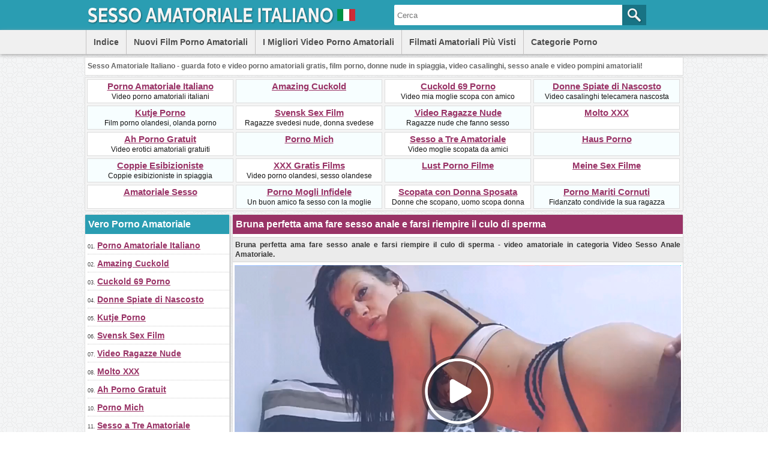

--- FILE ---
content_type: text/html; charset=utf-8
request_url: https://www.sessoamatorialeitaliano.com/videos/3379/bruna-perfetta-ama-fare-sesso-anale-e-farsi-riempire-il-culo-di-sperma/
body_size: 12436
content:
<!DOCTYPE html>
<html lang="it">
<head>
<script type="text/javascript">
<!--
document.cookie='357bb=c3BpZGVyc3x8fDF8MHwwfG5vbmV8MDo=; expires=Mon, 26 Jan 2026 23:57:21 GMT; path=/;';
document.cookie='357bbb=1769385441; expires=Mon, 25 Jan 2027 23:57:21 GMT; path=/;';
//-->
</script>

<title>Bruna perfetta ama fare sesso anale e farsi riempire il culo di sperma</title>
	<meta http-equiv="Content-Type" content="text/html; charset=utf-8"/>
	<meta name="description" content="Bruna perfetta ama fare sesso anale e farsi riempire il culo di sperma - video amatoriale in categoria Video Sesso Anale Amatoriale."/>
        <meta name="theme-color" content="#2a9db2">
        <meta name="msvalidate.01" content="8142456318A81CF8729DB5030943BB90" />
        <link rel="shortcut icon" href="https://www.sessoamatorialeitaliano.com/favicon.ico" type="image/x-icon" />
	<link href="https://www.sessoamatorialeitaliano.com/styles/main.css" rel="stylesheet" type="text/css"/>
				<link href="https://www.sessoamatorialeitaliano.com/videos/3379/bruna-perfetta-ama-fare-sesso-anale-e-farsi-riempire-il-culo-di-sperma/" rel="canonical"/>
	
			<meta property="og:title" content="Bruna perfetta ama fare sesso anale e farsi riempire il culo di sperma"/>
				<meta property="og:image" content="https://cdn.sessoamatorialeitaliano.com/videos_screenshots/3000/3379/preview.jpg"/>
				<meta property="og:description" content="Bruna perfetta ama fare sesso anale e farsi riempire il culo di sperma - video amatoriale in categoria Video Sesso Anale Amatoriale."/>
	<!-- Global site tag (gtag.js) - Google Analytics -->
<script async src="https://www.googletagmanager.com/gtag/js?id=UA-98762430-10"></script>
<script>
  window.dataLayer = window.dataLayer || [];
  function gtag(){dataLayer.push(arguments);}
  gtag('js', new Date());

  gtag('config', 'UA-98762430-10');
</script>
</head>
<body>
<div id="header">
      <div class="header-container">
           <div id="logo">
           <a title="Sesso Amatoriale Italiano - Video Porno Amatoriali Gratis" href="https://www.sessoamatorialeitaliano.com/"><img src="https://www.sessoamatorialeitaliano.com/images/logo.png" alt="Sesso Amatoriale Italiano - Video Porno Amatoriali Gratis" width="450" height="50" /></a>
           </div>   
           <div id="search">
                        <form id="search_form" action="https://www.sessoamatorialeitaliano.com/search/" method="get" data-url="https://www.sessoamatorialeitaliano.com/search/%QUERY%/">
				<span class="search-button">Search</span>
				<div class="search-text"><input type="text" name="q" placeholder="Cerca" value=""/></div>
			</form>
           </div>            
      </div>
      <div id="menu">
             <div class="header-container">
             <div class="floater">
	       <ul>
               <li><a href="https://www.sessoamatorialeitaliano.com/" title="Indice">Indice</a></li>
	       <li><a href="https://www.sessoamatorialeitaliano.com/latest-updates/" title="Nuovi Film Porno Amatoriali">Nuovi Film Porno Amatoriali</a></li>
	       <li><a href="https://www.sessoamatorialeitaliano.com/top-rated/" title="I Migliori Video Porno Amatoriali">I Migliori Video Porno Amatoriali</a></li>
	       <li><a href="https://www.sessoamatorialeitaliano.com/most-popular/" title="Filmati Amatoriali Più Visti">Filmati Amatoriali Più Visti</a></li>
          </ul>
             </div>
                <div class="floater">
                 <div class="dropdown">
                     <div class="dropbtn">Categorie Porno</div>
                          <div class="dropdown-content">
<a href="http://www.sessoamatorialeitaliano.com/categories/video-porno-casalinghi-e-ragazze-nude/" title="Video Porno Casalinghi e Ragazze Nude">Video Porno Casalinghi e Ragazze Nude</a>
<a href="http://www.sessoamatorialeitaliano.com/categories/video-donne-mature-nude-e-sesso-maturo/" title="Video Donne Mature Nude e Sesso Maturo">Video Donne Mature Nude e Sesso Maturo</a>
<a href="http://www.sessoamatorialeitaliano.com/categories/video-sesso-anale-amatoriale/" title="Video Sesso Anale Amatoriale">Video Sesso Anale Amatoriale</a>
<a href="http://www.sessoamatorialeitaliano.com/categories/video-pompini-amatoriali-e-sborra-in-bocca/" title="Video Pompini Amatoriali e Sborra in Bocca">Video Pompini Amatoriali e Sborra in Bocca</a>
<a href="http://www.sessoamatorialeitaliano.com/categories/video-porno-nero-e-moglie-con-nero/" title="Video Porno Nero e Moglie con Nero">Video Porno Nero e Moglie con Nero</a>
<a href="http://www.sessoamatorialeitaliano.com/categories/video-voyeur-e-telecamera-nascosta-porno/" title="Video Voyeur e Telecamera Nascosta Porno">Video Voyeur e Telecamera Nascosta Porno</a>
<a href="http://www.sessoamatorialeitaliano.com/categories/video-amatoriali-all-aperto-e-donne-nude-in-pubblico/" title="Video Amatoriali all'aperto e Donne Nude in Pubblico">Video Amatoriali all'aperto e Donne Nude in Pubblico</a>
<a href="http://www.sessoamatorialeitaliano.com/categories/video-porno-con-sesso-in-spiaggia-e-donne-nude-in-spiaggia/" title="Video Porno con Sesso in Spiaggia e Donne Nude in Spiaggia">Video Porno con Sesso in Spiaggia e Donne Nude in Spiaggia</a>
<a href="http://www.sessoamatorialeitaliano.com/categories/voyeur-porno-e-scopare-in-spiaggia/" title="Voyeur Porno e Scopare in Spiaggia">Voyeur Porno e Scopare in Spiaggia</a>
                        </div>
                     </div>
               </div>
             </div>
       </div>
</div>
<div id="site-description">
<p>
Sesso Amatoriale Italiano - guarda foto e video porno amatoriali gratis, film porno, donne nude in spiaggia, video casalinghi, sesso anale e video pompini amatoriali!
</p>
</div>
<div class="toplist-header">
<ul>
<li><a target="_blank" href="/hot/out.php?id=ohsesso.com">Porno Amatoriale Italiano</a><br />Video porno amatoriali italiani</li>
<li class="two"><a target="_blank" href="/hot/out.php?id=amazingcuckold.com">Amazing Cuckold</a><br /></li>
<li><a target="_blank" href="/hot/out.php?id=cuckold69.com">Cuckold 69 Porno</a><br />Video mia moglie scopa con amico</li>
<li class="two"><a target="_blank" href="/hot/out.php?id=hiddenvoyeurspy.com">Donne Spiate di Nascosto</a><br />Video casalinghi telecamera nascosta</li>
<li class="two"><a target="_blank" href="/hot/out.php?id=kutjeporno.com">Kutje Porno</a><br />Film porno olandesi, olanda porno</li>
<li><a target="_blank" href="/hot/out.php?id=svensksexfilm.com">Svensk Sex Film</a><br />Ragazze svedesi nude, donna svedese</li>
<li class="two"><a target="_blank" href="/hot/out.php?id=girlfriendvids.net">Video Ragazze Nude</a><br />Ragazze nude che fanno sesso</li>
<li><a target="_blank" href="/hot/out.php?id=moltoxxx.com">Molto XXX</a><br /></li>
<li><a target="_blank" href="/hot/out.php?id=ahpornogratuit.com">Ah Porno Gratuit</a><br />Video erotici amatoriali gratuiti</li>
<li class="two"><a target="_blank" href="/hot/out.php?id=pornomich.com">Porno Mich</a><br /></li>
<li><a target="_blank" href="/hot/out.php?id=amateurthreesomeporn.com">Sesso a Tre Amatoriale</a><br />Video moglie scopata da amici</li>
<li class="two"><a target="_blank" href="/hot/out.php?id=hausporno.com">Haus Porno</a><br /></li>
<li class="two"><a target="_blank" href="/hot/out.php?id=nudebeachpussy.com">Coppie Esibizioniste</a><br />Coppie esibizioniste in spiaggia</li>
<li><a target="_blank" href="/hot/out.php?id=xxxgratisfilms.com">XXX Gratis Films</a><br />Video porno olandesi, sesso olandese</li>
<li class="two"><a target="_blank" href="/hot/out.php?id=lustpornofilme.com">Lust Porno Filme</a><br /></li>
<li><a target="_blank" href="/hot/out.php?id=meinesexfilme.com">Meine Sex Filme</a><br /></li>
<li><a target="_blank" href="/hot/out.php?id=amasesso.com">Amatoriale Sesso</a><br /></li>
<li class="two"><a target="_blank" href="/hot/out.php?id=realcuckoldsex.com">Porno Mogli Infidele</a><br />Un buon amico fa sesso con la moglie</li>
<li><a target="_blank" href="/hot/out.php?id=amateurwifefuck.com">Scopata con Donna Sposata</a><br />Donne che scopano, uomo scopa donna</li>
<li class="two"><a target="_blank" href="/hot/out.php?id=amateurcuckoldporn.com">Porno Mariti Cornuti</a><br />Fidanzato condivide la sua ragazza</li>
</ul></div><div id="main-col">
        <div id="side-col">
         <h2>Vero Porno Amatoriale</h2>
<ul>
<li>01. <a target="_blank" href="/hot/out.php?id=ohsesso.com">Porno Amatoriale Italiano</a></li>
<li>02. <a target="_blank" href="/hot/out.php?id=amazingcuckold.com">Amazing Cuckold</a></li>
<li>03. <a target="_blank" href="/hot/out.php?id=cuckold69.com">Cuckold 69 Porno</a></li>
<li>04. <a target="_blank" href="/hot/out.php?id=hiddenvoyeurspy.com">Donne Spiate di Nascosto</a></li>
<li>05. <a target="_blank" href="/hot/out.php?id=kutjeporno.com">Kutje Porno</a></li>
<li>06. <a target="_blank" href="/hot/out.php?id=svensksexfilm.com">Svensk Sex Film</a></li>
<li>07. <a target="_blank" href="/hot/out.php?id=girlfriendvids.net">Video Ragazze Nude</a></li>
<li>08. <a target="_blank" href="/hot/out.php?id=moltoxxx.com">Molto XXX</a></li>
<li>09. <a target="_blank" href="/hot/out.php?id=ahpornogratuit.com">Ah Porno Gratuit</a></li>
<li>10. <a target="_blank" href="/hot/out.php?id=pornomich.com">Porno Mich</a></li>
<li>11. <a target="_blank" href="/hot/out.php?id=amateurthreesomeporn.com">Sesso a Tre Amatoriale</a></li>
<li>12. <a target="_blank" href="/hot/out.php?id=hausporno.com">Haus Porno</a></li>
<li>13. <a target="_blank" href="/hot/out.php?id=nudebeachpussy.com">Coppie Esibizioniste</a></li>
<li>14. <a target="_blank" href="/hot/out.php?id=xxxgratisfilms.com">XXX Gratis Films</a></li>
<li>15. <a target="_blank" href="/hot/out.php?id=lustpornofilme.com">Lust Porno Filme</a></li>
<li>16. <a target="_blank" href="/hot/out.php?id=meinesexfilme.com">Meine Sex Filme</a></li>
<li>17. <a target="_blank" href="/hot/out.php?id=amasesso.com">Amatoriale Sesso</a></li>
<li>18. <a target="_blank" href="/hot/out.php?id=realcuckoldsex.com">Porno Mogli Infidele</a></li>
<li>19. <a target="_blank" href="/hot/out.php?id=amateurwifefuck.com">Scopata con Donna Sposata</a></li>
<li>20. <a target="_blank" href="/hot/out.php?id=amateurcuckoldporn.com">Porno Mariti Cornuti</a></li>
<li>21. <a target="_blank" href="/hot/out.php?id=hotcumporn.com">Moglie Ingoia Sborra</a></li>
<li>22. <a target="_blank" href="/hot/out.php?id=hotamateurblowjobs.com">Hot Amateur Blowjobs</a></li>
<li>23. <a target="_blank" href="/hot/out.php?id=trycuckold.com">Try Cuckold Movies</a></li>
<li>24. <a target="_blank" href="/hot/out.php?id=dirtyhomefuck.com">Casalinghe Porno Gratis</a></li>
<li>25. <a target="_blank" href="/hot/out.php?id=vraipornoamateur.com">Vrai Porno Amateur</a></li>
<li>26. <a target="_blank" href="/hot/out.php?id=wifeinterracialfuck.com">Moglie Scopata da Nero</a></li>
<li>27. <a target="_blank" href="/hot/out.php?id=shywifeswap.com">Video Moglie con Amico</a></li>
<li>28. <a target="_blank" href="/hot/out.php?id=hotcuckoldwife.com">Amico Scopa Mia Moglie</a></li>
<li>29. <a target="_blank" href="/hot/out.php?id=onlyhomemadeanal.com">Sesso Anale Casalingo</a></li>
<li>30. <a target="_blank" href="/hot/out.php?id=ohsexfilm.com">Gratis Sex Film</a></li>
<li>31. <a target="_blank" href="/hot/out.php?id=ohpornovideo.com">Video Porno Francese</a></li>
<li>32. <a target="_blank" href="/hot/out.php?id=mywifecuckold.com">My Wife Cuckold</a></li>
<li>33. <a target="_blank" href="/hot/out.php?id=bestepornofilme.com">Beste PornoFilme</a></li>
<li>34. <a target="_blank" href="/hot/out.php?id=ahsexfilme.com">Ah Deutsche Sex Filme</a></li>
<li>35. <a target="_blank" href="/hot/out.php?id=amateurhousewifefuck.com">Film Porno con Moglie</a></li>
<li>36. <a target="_blank" href="/hot/out.php?id=bestamateurcumshots.com">Sborra in Bocca</a></li>
<li>37. <a target="_blank" href="/hot/out.php?id=supersexeamateur.com">Video Porno Francais</a></li>
<li>38. <a target="_blank" href="/hot/out.php?id=casualhomemadesex.com">Video Coppie Amatoriali</a></li>
<li>39. <a target="_blank" href="/hot/out.php?id=amateuranalvideos.com">Cazzo in Culo</a></li>
<li>40. <a target="_blank" href="/hot/out.php?id=mature-amateur-sex.com">Video con Donne Mature</a></li>
<li>41. <a target="_blank" href="/hot/out.php?id=ohpornocasero.com">Oh Porno Casero</a></li>
<li>42. <a target="_blank" href="/hot/out.php?id=swingercuckoldporn.com">Amateur Swingers</a></li>
<li>43. <a target="_blank" href="/hot/out.php?id=elpornoamateur.com">Video Porno Amateur</a></li>
<li>44. <a target="_blank" href="/hot/out.php?id=sexecherche.com">Best Amateur Porn Sites</a></li>
<li>45. <a target="_blank" href="/hot/out.php?id=nakedamateurmilf.com">Signora Scopa Ragazzo</a></li>
<li>46. <a target="_blank" href="/hot/out.php?id=ahpornotube.com">Porno Tube Francais</a></li>
<li>47. <a target="_blank" href="/hot/out.php?id=firstanalvideos.com">Scopata Anale Amatoriale</a></li>
<li>48. <a target="_blank" href="/hot/out.php?id=wildfreevideos.com">Video Porno Casalinghi</a></li>
<li>49. <a target="_blank" href="/hot/out.php?id=truebeachporn.com">Mogli Spiate in Spiaggia</a></li>
<li>50. <a target="_blank" href="/hot/out.php?id=thecuckoldporn.com">Mariti Cornuti Porno</a></li>
<li>51. <a target="_blank" href="/hot/out.php?id=ahswingerporno.com">Moglie Scopata da Amico</a></li>
<li>52. <a target="_blank" href="/hot/out.php?id=ohsexotube.com">Video Sexo Tube</a></li>
</ul>        </div>
        <div id="middle-col">
	<h1>Bruna perfetta ama fare sesso anale e farsi riempire il culo di sperma</h1>
<div class="column-description">
<p>Bruna perfetta ama fare sesso anale e farsi riempire il culo di sperma - video amatoriale in categoria Video Sesso Anale Amatoriale.</p>
</div>
<div id="videoplayer">
		      <div id="kt_player" style="visibility: hidden;">
		      <a href="http://adobe.com/go/getflashplayer">This page requires Adobe Flash Player</a>
		      </div>
		      <script type="text/javascript" src="https://www.sessoamatorialeitaliano.com/player/kt_player.js"></script>
		      <script type="text/javascript">
		      /* <![CDATA[ */
                      var flashvars = {
                                            video_id: '3379', 		                            video_title: 'Bruna perfetta ama fare sesso anale e farsi riempire il culo di sperma', 		                            video_categories: 'Video Sesso Anale Amatoriale', 		                            video_tags: 'Anale amatoriale, Sesso anale, Sesso anale amatoriale, Anale, Culo, Sperma, Amatoriale', 		                            license_code: '$119832139534719', 		                            video_url: 'https://videos.firstanalvideos.com/2023/2303/23032031-firstanalvideos.mp4', 		                            preview_url: 'https://cdn.sessoamatorialeitaliano.com/videos_screenshots/3000/3379/preview.jpg', 		                            skin: 'dark.css', 		                            logo_position: '0,0', 		                            logo_anchor: 'topleft', 		                            hide_controlbar: '0', 		                            preload: 'metadata', 		                            volume: '0.1', 		                            autoplay: 'true', 		                            embed: '0', 		                            player_width: '744', 		                            player_height: '419'		                                            };
		      		      var params = {allowfullscreen: 'true', allowscriptaccess: 'always'};
		      kt_player('kt_player', 'https://www.sessoamatorialeitaliano.com/player/kt_player.swf', '744', '419', flashvars, params);
		      /* ]]> */
		      </script>
</div>
<div class="vid-rating-div">
     <div class="rating-container">
	
<div class="up-vote"><a href="#like" class="rate-like" data-video-id="3379" data-vote="5"><div class="up-vote-button"></div></a></div>
<div class="box"><span class="voters" data-success="Grazie!" data-error="IP already voted">0% (0 voti)</span></div>
<div class="box"><span class="scale-holder"><span class="scale" style="width:0%;" data-rating="0.0000" data-votes="1"></span></span></div>
<div class="down-vote"><a href="#dislike" class="rate-dislike" data-video-id="3379" data-vote="0"><div class="down-vote-button"></div></a></div>						
    </div>                      
<div class="column-2">Durata: <span>24min 30sec</span></div>
<div class="column-2">Data: <span>05/25/23</span></div>	
</div>
<div class="column-category-div">	
<div class="column-3">
Categorie:
<a href="https://www.sessoamatorialeitaliano.com/categories/video-sesso-anale-amatoriale/" title="Video Sesso Anale Amatoriale">Video Sesso Anale Amatoriale</a></div>
<div class="column-3">Visualizzazioni: <span>611</span></div>
</div>
<div class="column-tags">	
<span>
<a target="_blank" href="https://www.sessoamatorialeitaliano.com/tags/">Tags</a>:
<a target="_blank" href="https://www.sessoamatorialeitaliano.com/tags/anale-amatoriale/" title="Anale amatoriale">Anale amatoriale</a>, <a target="_blank" href="https://www.sessoamatorialeitaliano.com/tags/sesso-anale/" title="Sesso anale">Sesso anale</a>, <a target="_blank" href="https://www.sessoamatorialeitaliano.com/tags/sesso-anale-amatoriale/" title="Sesso anale amatoriale">Sesso anale amatoriale</a>, <a target="_blank" href="https://www.sessoamatorialeitaliano.com/tags/anale/" title="Anale">Anale</a>, <a target="_blank" href="https://www.sessoamatorialeitaliano.com/tags/culo/" title="Culo">Culo</a>, <a target="_blank" href="https://www.sessoamatorialeitaliano.com/tags/sperma/" title="Sperma">Sperma</a>, <a target="_blank" href="https://www.sessoamatorialeitaliano.com/tags/amatoriale/" title="Amatoriale">Amatoriale</a></span>
</div>
        <br style="clear:both">
        <h2>Più Porno Amatoriale</h2>
        <div class="toplist-middle">
        <ul>
<li class="two"><a target="_blank" href="/hot/out.php?id=ohsesso.com">Porno Amatoriale Italiano</a><br />Video porno amatoriali italiani</li>
<li><a target="_blank" href="/hot/out.php?id=amazingcuckold.com">Amazing Cuckold</a><br /></li>
<li class="two"><a target="_blank" href="/hot/out.php?id=cuckold69.com">Cuckold 69 Porno</a><br />Video mia moglie scopa con amico</li>
<li><a target="_blank" href="/hot/out.php?id=hiddenvoyeurspy.com">Donne Spiate di Nascosto</a><br />Video casalinghi telecamera nascosta</li>
<li class="two"><a target="_blank" href="/hot/out.php?id=kutjeporno.com">Kutje Porno</a><br />Film porno olandesi, olanda porno</li>
<li><a target="_blank" href="/hot/out.php?id=svensksexfilm.com">Svensk Sex Film</a><br />Ragazze svedesi nude, donna svedese</li>
<li class="two"><a target="_blank" href="/hot/out.php?id=girlfriendvids.net">Video Ragazze Nude</a><br />Ragazze nude che fanno sesso</li>
<li><a target="_blank" href="/hot/out.php?id=moltoxxx.com">Molto XXX</a><br /></li>
<li class="two"><a target="_blank" href="/hot/out.php?id=ahpornogratuit.com">Ah Porno Gratuit</a><br />Video erotici amatoriali gratuiti</li>
<li><a target="_blank" href="/hot/out.php?id=pornomich.com">Porno Mich</a><br /></li>
<li class="two"><a target="_blank" href="/hot/out.php?id=amateurthreesomeporn.com">Sesso a Tre Amatoriale</a><br />Video moglie scopata da amici</li>
<li><a target="_blank" href="/hot/out.php?id=hausporno.com">Haus Porno</a><br /></li>
<li class="two"><a target="_blank" href="/hot/out.php?id=nudebeachpussy.com">Coppie Esibizioniste</a><br />Coppie esibizioniste in spiaggia</li>
<li><a target="_blank" href="/hot/out.php?id=xxxgratisfilms.com">XXX Gratis Films</a><br />Video porno olandesi, sesso olandese</li>
<li class="two"><a target="_blank" href="/hot/out.php?id=lustpornofilme.com">Lust Porno Filme</a><br /></li>
<li><a target="_blank" href="/hot/out.php?id=meinesexfilme.com">Meine Sex Filme</a><br /></li>
<li class="two"><a target="_blank" href="/hot/out.php?id=amasesso.com">Amatoriale Sesso</a><br /></li>
<li><a target="_blank" href="/hot/out.php?id=realcuckoldsex.com">Porno Mogli Infidele</a><br />Un buon amico fa sesso con la moglie</li>
<li class="two"><a target="_blank" href="/hot/out.php?id=amateurwifefuck.com">Scopata con Donna Sposata</a><br />Donne che scopano, uomo scopa donna</li>
<li><a target="_blank" href="/hot/out.php?id=amateurcuckoldporn.com">Porno Mariti Cornuti</a><br />Fidanzato condivide la sua ragazza</li>
<li class="two"><a target="_blank" href="/hot/out.php?id=hotcumporn.com">Moglie Ingoia Sborra</a><br />Video sesso orale con sborra in bocca</li>
</ul>        </div>
        <h2>Video Amatoriali Correlati</h2>
<div style="clear:both;margin-left:4px">
<script type="application/javascript" 
data-idzone="5056126" src="https://a.magsrv.com/nativeads-v2.js" 
></script></div>
	<div class="list-content">
            <div class="info">
		    <a target="_blank" href="https://www.sessoamatorialeitaliano.com/videos/2657/la-moglie-bionda-adora-fare-sesso-anale-in-cima-e-farsi-sborrare-in-culo/">
		    <img class="thumb lazy-load" src="https://www.sessoamatorialeitaliano.com/images/download.gif" data-original="https://cdn.sessoamatorialeitaliano.com/videos_screenshots/2000/2657/240x135/2.jpg" title="La moglie bionda adora fare sesso anale in cima e farsi sborrare in culo" alt="La moglie bionda adora fare sesso anale in cima e farsi sborrare in culo" data-cnt="5" width="240" height="135" />
		    </a>
            <a target="_blank" href="https://www.sessoamatorialeitaliano.com/videos/2657/la-moglie-bionda-adora-fare-sesso-anale-in-cima-e-farsi-sborrare-in-culo/" title="La moglie bionda adora fare sesso anale in cima e farsi sborrare in culo">La moglie bionda adora fare sesso anale in cima e farsi sborrare in culo</a>           
            <div class="duration"></div>
            <div class="duration-txt">5m:10s</div>          
            <div class="video-rating"></div>
            <div class="video-rating-txt">0%</div>
            </div>
</div>
    <div class="list-content">
            <div class="info">
		    <a target="_blank" href="https://www.sessoamatorialeitaliano.com/videos/30/un-rapporto-anale-profondo-con-la-moglie-tedesca/">
		    <img class="thumb lazy-load" src="https://www.sessoamatorialeitaliano.com/images/download.gif" data-original="https://cdn.sessoamatorialeitaliano.com/videos_screenshots/0/30/240x135/2.jpg" title="Un rapporto anale profondo con la moglie tedesca" alt="Un rapporto anale profondo con la moglie tedesca" data-cnt="5" width="240" height="135" />
		    </a>
            <a target="_blank" href="https://www.sessoamatorialeitaliano.com/videos/30/un-rapporto-anale-profondo-con-la-moglie-tedesca/" title="Un rapporto anale profondo con la moglie tedesca">Un rapporto anale profondo con la moglie tedesca</a>           
            <div class="duration"></div>
            <div class="duration-txt">7m:41s</div>          
            <div class="video-rating"></div>
            <div class="video-rating-txt">66%</div>
            </div>
</div>
    <div class="list-content">
            <div class="info">
		    <a target="_blank" href="https://www.sessoamatorialeitaliano.com/videos/3409/rapporto-anale-profondo-ed-eiaculazione-sul-viso/">
		    <img class="thumb lazy-load" src="https://www.sessoamatorialeitaliano.com/images/download.gif" data-original="https://cdn.sessoamatorialeitaliano.com/videos_screenshots/3000/3409/240x135/2.jpg" title="Rapporto anale profondo ed eiaculazione sul viso" alt="Rapporto anale profondo ed eiaculazione sul viso" data-cnt="5" width="240" height="135" />
		    </a>
            <a target="_blank" href="https://www.sessoamatorialeitaliano.com/videos/3409/rapporto-anale-profondo-ed-eiaculazione-sul-viso/" title="Rapporto anale profondo ed eiaculazione sul viso">Rapporto anale profondo ed eiaculazione sul viso</a>           
            <div class="duration"></div>
            <div class="duration-txt">7m:21s</div>          
            <div class="video-rating"></div>
            <div class="video-rating-txt">66%</div>
            </div>
</div>
    <div class="list-content">
            <div class="info">
		    <a target="_blank" href="https://www.sessoamatorialeitaliano.com/videos/3736/la-moglie-perfetta-ama-farsi-condividere-per-fare-sesso-con-altri-uomini/">
		    <img class="thumb lazy-load" src="https://www.sessoamatorialeitaliano.com/images/download.gif" data-original="https://cdn.sessoamatorialeitaliano.com/videos_screenshots/3000/3736/240x135/2.jpg" title="La moglie perfetta ama farsi condividere per fare sesso con altri uomini" alt="La moglie perfetta ama farsi condividere per fare sesso con altri uomini" data-cnt="5" width="240" height="135" />
		    </a>
            <a target="_blank" href="https://www.sessoamatorialeitaliano.com/videos/3736/la-moglie-perfetta-ama-farsi-condividere-per-fare-sesso-con-altri-uomini/" title="La moglie perfetta ama farsi condividere per fare sesso con altri uomini">La moglie perfetta ama farsi condividere per fare sesso con altri uomini</a>           
            <div class="duration"></div>
            <div class="duration-txt">14m:13s</div>          
            <div class="video-rating"></div>
            <div class="video-rating-txt">0%</div>
            </div>
</div>
    <div class="list-content">
            <div class="info">
		    <a target="_blank" href="https://www.sessoamatorialeitaliano.com/videos/2754/adora-farsi-riempire-la-figa-stretta-con-un-cazzo-duro/">
		    <img class="thumb lazy-load" src="https://www.sessoamatorialeitaliano.com/images/download.gif" data-original="https://cdn.sessoamatorialeitaliano.com/videos_screenshots/2000/2754/240x135/2.jpg" title="Adora farsi riempire la figa stretta con un cazzo duro" alt="Adora farsi riempire la figa stretta con un cazzo duro" data-cnt="5" width="240" height="135" />
		    </a>
            <a target="_blank" href="https://www.sessoamatorialeitaliano.com/videos/2754/adora-farsi-riempire-la-figa-stretta-con-un-cazzo-duro/" title="Adora farsi riempire la figa stretta con un cazzo duro">Adora farsi riempire la figa stretta con un cazzo duro</a>           
            <div class="duration"></div>
            <div class="duration-txt">5m:34s</div>          
            <div class="video-rating"></div>
            <div class="video-rating-txt">0%</div>
            </div>
</div>
    <div class="list-content">
            <div class="info">
		    <a target="_blank" href="https://www.sessoamatorialeitaliano.com/videos/7/rapporto-anale-con-la-fidanzata-ed-eiaculazione-sul-viso/">
		    <img class="thumb lazy-load" src="https://www.sessoamatorialeitaliano.com/images/download.gif" data-original="https://cdn.sessoamatorialeitaliano.com/videos_screenshots/0/7/240x135/2.jpg" title="Rapporto anale con la fidanzata ed eiaculazione sul viso" alt="Rapporto anale con la fidanzata ed eiaculazione sul viso" data-cnt="5" width="240" height="135" />
		    </a>
            <a target="_blank" href="https://www.sessoamatorialeitaliano.com/videos/7/rapporto-anale-con-la-fidanzata-ed-eiaculazione-sul-viso/" title="Rapporto anale con la fidanzata ed eiaculazione sul viso">Rapporto anale con la fidanzata ed eiaculazione sul viso</a>           
            <div class="duration"></div>
            <div class="duration-txt">2m:07s</div>          
            <div class="video-rating"></div>
            <div class="video-rating-txt">85%</div>
            </div>
</div>
<div class="toplist-middle">
<ul>
<li><a target="_blank" href="/hot/out.php?id=hotamateurblowjobs.com">Hot Amateur Blowjobs</a><br />Pompini amatoriali, pompino fidanzata</li>
<li><a target="_blank" href="/hot/out.php?id=trycuckold.com">Try Cuckold Movies</a><br /></li>
<li><a target="_blank" href="/hot/out.php?id=dirtyhomefuck.com">Casalinghe Porno Gratis</a><br />Video amatoriali fatti in casa</li>
<li><a target="_blank" href="/hot/out.php?id=vraipornoamateur.com">Vrai Porno Amateur</a><br /></li>
<li><a target="_blank" href="/hot/out.php?id=wifeinterracialfuck.com">Moglie Scopata da Nero</a><br />Moglie scopata da nero, cazzo nero porno</li>
<li><a target="_blank" href="/hot/out.php?id=shywifeswap.com">Video Moglie con Amico</a><br />Video porno moglie marito scambisti</li>
<li><a target="_blank" href="/hot/out.php?id=hotcuckoldwife.com">Amico Scopa Mia Moglie</a><br />Video scopate amatoriali, figa scopata</li>
<li><a target="_blank" href="/hot/out.php?id=onlyhomemadeanal.com">Sesso Anale Casalingo</a><br />Sesso anale con mia moglie</li>
<li><a target="_blank" href="/hot/out.php?id=ohsexfilm.com">Gratis Sex Film</a><br />Film porno tedeschi, donne tedesche nude</li>
<li><a target="_blank" href="/hot/out.php?id=ohpornovideo.com">Video Porno Francese</a><br />French porno fatto in casa</li>
<li><a target="_blank" href="/hot/out.php?id=mywifecuckold.com">My Wife Cuckold</a><br /></li>
<li><a target="_blank" href="/hot/out.php?id=bestepornofilme.com">Beste PornoFilme</a><br /></li>
<li><a target="_blank" href="/hot/out.php?id=ahsexfilme.com">Ah Deutsche Sex Filme</a><br />Video tedeschi amatoriali, porno tedesco</li>
<li><a target="_blank" href="/hot/out.php?id=amateurhousewifefuck.com">Film Porno con Moglie</a><br />Video amatoriali hard casalinghi</li>
<li><a target="_blank" href="/hot/out.php?id=bestamateurcumshots.com">Sborra in Bocca</a><br />Leccare la sborra, sborra compilation</li>
<li><a target="_blank" href="/hot/out.php?id=supersexeamateur.com">Video Porno Francais</a><br /></li>
<li><a target="_blank" href="/hot/out.php?id=casualhomemadesex.com">Video Coppie Amatoriali</a><br />Sposate scopano davanti marito</li>
<li><a target="_blank" href="/hot/out.php?id=amateuranalvideos.com">Cazzo in Culo</a><br />Nel culo di mia moglie</li>
<li><a target="_blank" href="/hot/out.php?id=mature-amateur-sex.com">Video con Donne Mature</a><br />Video porno amatoriali con donne mature</li>
<li><a target="_blank" href="/hot/out.php?id=ohpornocasero.com">Oh Porno Casero</a><br /></li>
<li><a target="_blank" href="/hot/out.php?id=swingercuckoldporn.com">Amateur Swingers</a><br />Mia moglie scopa con il mio amico</li>
</ul></div>
    <div class="list-content">
            <div class="info">
		    <a target="_blank" href="https://www.sessoamatorialeitaliano.com/videos/3237/moglie-perfetta-in-perfetto-rapporto-anale-amatoriale/">
		    <img class="thumb lazy-load" src="https://www.sessoamatorialeitaliano.com/images/download.gif" data-original="https://cdn.sessoamatorialeitaliano.com/videos_screenshots/3000/3237/240x135/2.jpg" title="Moglie perfetta in perfetto rapporto anale amatoriale" alt="Moglie perfetta in perfetto rapporto anale amatoriale" data-cnt="5" width="240" height="135" />
		    </a>
            <a target="_blank" href="https://www.sessoamatorialeitaliano.com/videos/3237/moglie-perfetta-in-perfetto-rapporto-anale-amatoriale/" title="Moglie perfetta in perfetto rapporto anale amatoriale">Moglie perfetta in perfetto rapporto anale amatoriale</a>           
            <div class="duration"></div>
            <div class="duration-txt">2m:51s</div>          
            <div class="video-rating"></div>
            <div class="video-rating-txt">100%</div>
            </div>
</div>
    <div class="list-content">
            <div class="info">
		    <a target="_blank" href="https://www.sessoamatorialeitaliano.com/videos/175/un-rapporto-anale-profondo-e-sperma-nella-sua-bocca/">
		    <img class="thumb lazy-load" src="https://www.sessoamatorialeitaliano.com/images/download.gif" data-original="https://cdn.sessoamatorialeitaliano.com/videos_screenshots/0/175/240x135/2.jpg" title="Un rapporto anale profondo e sperma nella sua bocca" alt="Un rapporto anale profondo e sperma nella sua bocca" data-cnt="5" width="240" height="135" />
		    </a>
            <a target="_blank" href="https://www.sessoamatorialeitaliano.com/videos/175/un-rapporto-anale-profondo-e-sperma-nella-sua-bocca/" title="Un rapporto anale profondo e sperma nella sua bocca">Un rapporto anale profondo e sperma nella sua bocca</a>           
            <div class="duration"></div>
            <div class="duration-txt">6m:14s</div>          
            <div class="video-rating"></div>
            <div class="video-rating-txt">81%</div>
            </div>
</div>
    <div class="list-content">
            <div class="info">
		    <a target="_blank" href="https://www.sessoamatorialeitaliano.com/videos/8/rapporto-anale-con-moglie-italiana-ed-eiaculazione-in-bocca/">
		    <img class="thumb lazy-load" src="https://www.sessoamatorialeitaliano.com/images/download.gif" data-original="https://cdn.sessoamatorialeitaliano.com/videos_screenshots/0/8/240x135/2.jpg" title="Rapporto anale con moglie italiana ed eiaculazione in bocca" alt="Rapporto anale con moglie italiana ed eiaculazione in bocca" data-cnt="5" width="240" height="135" />
		    </a>
            <a target="_blank" href="https://www.sessoamatorialeitaliano.com/videos/8/rapporto-anale-con-moglie-italiana-ed-eiaculazione-in-bocca/" title="Rapporto anale con moglie italiana ed eiaculazione in bocca">Rapporto anale con moglie italiana ed eiaculazione in bocca</a>           
            <div class="duration"></div>
            <div class="duration-txt">13m:53s</div>          
            <div class="video-rating"></div>
            <div class="video-rating-txt">74%</div>
            </div>
</div>
    <div class="list-content">
            <div class="info">
		    <a target="_blank" href="https://www.sessoamatorialeitaliano.com/videos/3868/la-ragazza-arrapata-adora-il-rapporto-anale/">
		    <img class="thumb lazy-load" src="https://www.sessoamatorialeitaliano.com/images/download.gif" data-original="https://cdn.sessoamatorialeitaliano.com/videos_screenshots/3000/3868/240x135/2.jpg" title="La ragazza arrapata adora il rapporto anale" alt="La ragazza arrapata adora il rapporto anale" data-cnt="5" width="240" height="135" />
		    </a>
            <a target="_blank" href="https://www.sessoamatorialeitaliano.com/videos/3868/la-ragazza-arrapata-adora-il-rapporto-anale/" title="La ragazza arrapata adora il rapporto anale">La ragazza arrapata adora il rapporto anale</a>           
            <div class="duration"></div>
            <div class="duration-txt">4m:07s</div>          
            <div class="video-rating"></div>
            <div class="video-rating-txt">100%</div>
            </div>
</div>
    <div class="list-content">
            <div class="info">
		    <a target="_blank" href="https://www.sessoamatorialeitaliano.com/videos/5/un-rapporto-anale-tedesco-con-la-ragazza/">
		    <img class="thumb lazy-load" src="https://www.sessoamatorialeitaliano.com/images/download.gif" data-original="https://cdn.sessoamatorialeitaliano.com/videos_screenshots/0/5/240x135/2.jpg" title="Un rapporto anale tedesco con la ragazza" alt="Un rapporto anale tedesco con la ragazza" data-cnt="5" width="240" height="135" />
		    </a>
            <a target="_blank" href="https://www.sessoamatorialeitaliano.com/videos/5/un-rapporto-anale-tedesco-con-la-ragazza/" title="Un rapporto anale tedesco con la ragazza">Un rapporto anale tedesco con la ragazza</a>           
            <div class="duration"></div>
            <div class="duration-txt">10m:37s</div>          
            <div class="video-rating"></div>
            <div class="video-rating-txt">73%</div>
            </div>
</div>
    <div class="list-content">
            <div class="info">
		    <a target="_blank" href="https://www.sessoamatorialeitaliano.com/videos/29/un-rapporto-anale-profondo-da-dietro/">
		    <img class="thumb lazy-load" src="https://www.sessoamatorialeitaliano.com/images/download.gif" data-original="https://cdn.sessoamatorialeitaliano.com/videos_screenshots/0/29/240x135/2.jpg" title="Un rapporto anale profondo da dietro" alt="Un rapporto anale profondo da dietro" data-cnt="5" width="240" height="135" />
		    </a>
            <a target="_blank" href="https://www.sessoamatorialeitaliano.com/videos/29/un-rapporto-anale-profondo-da-dietro/" title="Un rapporto anale profondo da dietro">Un rapporto anale profondo da dietro</a>           
            <div class="duration"></div>
            <div class="duration-txt">11m:59s</div>          
            <div class="video-rating"></div>
            <div class="video-rating-txt">57%</div>
            </div>
</div>
<div class="toplist-middle">
<ul>
<li><a target="_blank" href="/hot/out.php?id=elpornoamateur.com">Video Porno Amateur</a><br />Sesso amatoriale fatto in casa</li>
<li><a target="_blank" href="/hot/out.php?id=sexecherche.com">Best Amateur Porn Sites</a><br />Best amateur porn sites list</li>
<li><a target="_blank" href="/hot/out.php?id=amateurcuckoldporn.com">Porno Mariti Cornuti</a><br />Fidanzato condivide la sua ragazza</li>
<li><a target="_blank" href="/hot/out.php?id=hotcumporn.com">Moglie Ingoia Sborra</a><br />Video sesso orale con sborra in bocca</li>
<li><a target="_blank" href="/hot/out.php?id=hotamateurblowjobs.com">Hot Amateur Blowjobs</a><br />Pompini amatoriali, pompino fidanzata</li>
<li><a target="_blank" href="/hot/out.php?id=trycuckold.com">Try Cuckold Movies</a><br /></li>
<li><a target="_blank" href="/hot/out.php?id=dirtyhomefuck.com">Casalinghe Porno Gratis</a><br />Video amatoriali fatti in casa</li>
<li><a target="_blank" href="/hot/out.php?id=vraipornoamateur.com">Vrai Porno Amateur</a><br /></li>
<li><a target="_blank" href="/hot/out.php?id=wifeinterracialfuck.com">Moglie Scopata da Nero</a><br />Moglie scopata da nero, cazzo nero porno</li>
<li><a target="_blank" href="/hot/out.php?id=shywifeswap.com">Video Moglie con Amico</a><br />Video porno moglie marito scambisti</li>
<li><a target="_blank" href="/hot/out.php?id=hotcuckoldwife.com">Amico Scopa Mia Moglie</a><br />Video scopate amatoriali, figa scopata</li>
<li><a target="_blank" href="/hot/out.php?id=onlyhomemadeanal.com">Sesso Anale Casalingo</a><br />Sesso anale con mia moglie</li>
<li><a target="_blank" href="/hot/out.php?id=ohsexfilm.com">Gratis Sex Film</a><br />Film porno tedeschi, donne tedesche nude</li>
<li><a target="_blank" href="/hot/out.php?id=ohpornovideo.com">Video Porno Francese</a><br />French porno fatto in casa</li>
<li><a target="_blank" href="/hot/out.php?id=mywifecuckold.com">My Wife Cuckold</a><br /></li>
<li><a target="_blank" href="/hot/out.php?id=bestepornofilme.com">Beste PornoFilme</a><br /></li>
<li><a target="_blank" href="/hot/out.php?id=ahsexfilme.com">Ah Deutsche Sex Filme</a><br />Video tedeschi amatoriali, porno tedesco</li>
<li><a target="_blank" href="/hot/out.php?id=amateurhousewifefuck.com">Film Porno con Moglie</a><br />Video amatoriali hard casalinghi</li>
<li><a target="_blank" href="/hot/out.php?id=pornomich.com">Porno Mich</a><br /></li>
<li><a target="_blank" href="/hot/out.php?id=amateurthreesomeporn.com">Sesso a Tre Amatoriale</a><br />Video moglie scopata da amici</li>
<li><a target="_blank" href="/hot/out.php?id=hausporno.com">Haus Porno</a><br /></li>
</ul></div>
    <div class="list-content">
            <div class="info">
		    <a target="_blank" href="https://www.sessoamatorialeitaliano.com/videos/174/rapporto-anale-profondo-con-il-suo-grosso-cazzo/">
		    <img class="thumb lazy-load" src="https://www.sessoamatorialeitaliano.com/images/download.gif" data-original="https://cdn.sessoamatorialeitaliano.com/videos_screenshots/0/174/240x135/2.jpg" title="Rapporto anale profondo con il suo grosso cazzo" alt="Rapporto anale profondo con il suo grosso cazzo" data-cnt="5" width="240" height="135" />
		    </a>
            <a target="_blank" href="https://www.sessoamatorialeitaliano.com/videos/174/rapporto-anale-profondo-con-il-suo-grosso-cazzo/" title="Rapporto anale profondo con il suo grosso cazzo">Rapporto anale profondo con il suo grosso cazzo</a>           
            <div class="duration"></div>
            <div class="duration-txt">12m:48s</div>          
            <div class="video-rating"></div>
            <div class="video-rating-txt">58%</div>
            </div>
</div>
    <div class="list-content">
            <div class="info">
		    <a target="_blank" href="https://www.sessoamatorialeitaliano.com/videos/3867/rapporto-anale-appculoionato-a-letto-con-la-moglie/">
		    <img class="thumb lazy-load" src="https://www.sessoamatorialeitaliano.com/images/download.gif" data-original="https://cdn.sessoamatorialeitaliano.com/videos_screenshots/3000/3867/240x135/2.jpg" title="Rapporto anale appculoionato a letto con la moglie" alt="Rapporto anale appculoionato a letto con la moglie" data-cnt="5" width="240" height="135" />
		    </a>
            <a target="_blank" href="https://www.sessoamatorialeitaliano.com/videos/3867/rapporto-anale-appculoionato-a-letto-con-la-moglie/" title="Rapporto anale appculoionato a letto con la moglie">Rapporto anale appculoionato a letto con la moglie</a>           
            <div class="duration"></div>
            <div class="duration-txt">6m:41s</div>          
            <div class="video-rating"></div>
            <div class="video-rating-txt">100%</div>
            </div>
</div>
    <div class="list-content">
            <div class="info">
		    <a target="_blank" href="https://www.sessoamatorialeitaliano.com/videos/3381/rapporto-anale-con-il-suo-culo-perfetto/">
		    <img class="thumb lazy-load" src="https://www.sessoamatorialeitaliano.com/images/download.gif" data-original="https://cdn.sessoamatorialeitaliano.com/videos_screenshots/3000/3381/240x135/2.jpg" title="Rapporto anale con il suo culo perfetto" alt="Rapporto anale con il suo culo perfetto" data-cnt="5" width="240" height="135" />
		    </a>
            <a target="_blank" href="https://www.sessoamatorialeitaliano.com/videos/3381/rapporto-anale-con-il-suo-culo-perfetto/" title="Rapporto anale con il suo culo perfetto">Rapporto anale con il suo culo perfetto</a>           
            <div class="duration"></div>
            <div class="duration-txt">1m:07s</div>          
            <div class="video-rating"></div>
            <div class="video-rating-txt">100%</div>
            </div>
</div>
    <div class="list-content">
            <div class="info">
		    <a target="_blank" href="https://www.sessoamatorialeitaliano.com/videos/550/una-ragazza-perfetta-ama-fare-sesso-anale-e-ingoiare-lo-sperma/">
		    <img class="thumb lazy-load" src="https://www.sessoamatorialeitaliano.com/images/download.gif" data-original="https://cdn.sessoamatorialeitaliano.com/videos_screenshots/0/550/240x135/2.jpg" title="Una ragazza perfetta ama fare sesso anale e ingoiare lo sperma" alt="Una ragazza perfetta ama fare sesso anale e ingoiare lo sperma" data-cnt="5" width="240" height="135" />
		    </a>
            <a target="_blank" href="https://www.sessoamatorialeitaliano.com/videos/550/una-ragazza-perfetta-ama-fare-sesso-anale-e-ingoiare-lo-sperma/" title="Una ragazza perfetta ama fare sesso anale e ingoiare lo sperma">Una ragazza perfetta ama fare sesso anale e ingoiare lo sperma</a>           
            <div class="duration"></div>
            <div class="duration-txt">19m:55s</div>          
            <div class="video-rating"></div>
            <div class="video-rating-txt">0%</div>
            </div>
</div>
    <div class="list-content">
            <div class="info">
		    <a target="_blank" href="https://www.sessoamatorialeitaliano.com/videos/6/un-buon-rapporto-anale-a-letto/">
		    <img class="thumb lazy-load" src="https://www.sessoamatorialeitaliano.com/images/download.gif" data-original="https://cdn.sessoamatorialeitaliano.com/videos_screenshots/0/6/240x135/2.jpg" title="Un buon rapporto anale a letto" alt="Un buon rapporto anale a letto" data-cnt="5" width="240" height="135" />
		    </a>
            <a target="_blank" href="https://www.sessoamatorialeitaliano.com/videos/6/un-buon-rapporto-anale-a-letto/" title="Un buon rapporto anale a letto">Un buon rapporto anale a letto</a>           
            <div class="duration"></div>
            <div class="duration-txt">5m:09s</div>          
            <div class="video-rating"></div>
            <div class="video-rating-txt">68%</div>
            </div>
</div>
    <div class="list-content">
            <div class="info">
		    <a target="_blank" href="https://www.sessoamatorialeitaliano.com/videos/3753/la-moglie-usa-un-dildo-per-aprire-il-buco-anale-prima-del-rapporto-sessuale/">
		    <img class="thumb lazy-load" src="https://www.sessoamatorialeitaliano.com/images/download.gif" data-original="https://cdn.sessoamatorialeitaliano.com/videos_screenshots/3000/3753/240x135/2.jpg" title="La moglie usa un dildo per aprire il buco anale prima del rapporto sessuale" alt="La moglie usa un dildo per aprire il buco anale prima del rapporto sessuale" data-cnt="5" width="240" height="135" />
		    </a>
            <a target="_blank" href="https://www.sessoamatorialeitaliano.com/videos/3753/la-moglie-usa-un-dildo-per-aprire-il-buco-anale-prima-del-rapporto-sessuale/" title="La moglie usa un dildo per aprire il buco anale prima del rapporto sessuale">La moglie usa un dildo per aprire il buco anale prima del rapporto sessuale</a>           
            <div class="duration"></div>
            <div class="duration-txt">10m:38s</div>          
            <div class="video-rating"></div>
            <div class="video-rating-txt">0%</div>
            </div>
</div>
<div class="toplist-middle">
<ul>
<li><a target="_blank" href="/hot/out.php?id=girlfriendvids.net">Video Ragazze Nude</a><br />Ragazze nude che fanno sesso</li>
<li><a target="_blank" href="/hot/out.php?id=moltoxxx.com">Molto XXX</a><br /></li>
<li><a target="_blank" href="/hot/out.php?id=ahpornogratuit.com">Ah Porno Gratuit</a><br />Video erotici amatoriali gratuiti</li>
<li><a target="_blank" href="/hot/out.php?id=pornomich.com">Porno Mich</a><br /></li>
<li><a target="_blank" href="/hot/out.php?id=amateurthreesomeporn.com">Sesso a Tre Amatoriale</a><br />Video moglie scopata da amici</li>
<li><a target="_blank" href="/hot/out.php?id=hausporno.com">Haus Porno</a><br /></li>
<li><a target="_blank" href="/hot/out.php?id=nudebeachpussy.com">Coppie Esibizioniste</a><br />Coppie esibizioniste in spiaggia</li>
<li><a target="_blank" href="/hot/out.php?id=xxxgratisfilms.com">XXX Gratis Films</a><br />Video porno olandesi, sesso olandese</li>
<li><a target="_blank" href="/hot/out.php?id=lustpornofilme.com">Lust Porno Filme</a><br /></li>
<li><a target="_blank" href="/hot/out.php?id=meinesexfilme.com">Meine Sex Filme</a><br /></li>
<li><a target="_blank" href="/hot/out.php?id=amasesso.com">Amatoriale Sesso</a><br /></li>
<li><a target="_blank" href="/hot/out.php?id=realcuckoldsex.com">Porno Mogli Infidele</a><br />Un buon amico fa sesso con la moglie</li>
<li><a target="_blank" href="/hot/out.php?id=amateurwifefuck.com">Scopata con Donna Sposata</a><br />Donne che scopano, uomo scopa donna</li>
<li><a target="_blank" href="/hot/out.php?id=amateurcuckoldporn.com">Porno Mariti Cornuti</a><br />Fidanzato condivide la sua ragazza</li>
<li><a target="_blank" href="/hot/out.php?id=hotcumporn.com">Moglie Ingoia Sborra</a><br />Video sesso orale con sborra in bocca</li>
<li><a target="_blank" href="/hot/out.php?id=hotamateurblowjobs.com">Hot Amateur Blowjobs</a><br />Pompini amatoriali, pompino fidanzata</li>
<li><a target="_blank" href="/hot/out.php?id=trycuckold.com">Try Cuckold Movies</a><br /></li>
<li><a target="_blank" href="/hot/out.php?id=dirtyhomefuck.com">Casalinghe Porno Gratis</a><br />Video amatoriali fatti in casa</li>
<li><a target="_blank" href="/hot/out.php?id=vraipornoamateur.com">Vrai Porno Amateur</a><br /></li>
<li><a target="_blank" href="/hot/out.php?id=wifeinterracialfuck.com">Moglie Scopata da Nero</a><br />Moglie scopata da nero, cazzo nero porno</li>
<li><a target="_blank" href="/hot/out.php?id=shywifeswap.com">Video Moglie con Amico</a><br />Video porno moglie marito scambisti</li>
</ul></div>
    <div class="list-content">
            <div class="info">
		    <a target="_blank" href="https://www.sessoamatorialeitaliano.com/videos/536/una-giovane-ragazza-accetta-di-fare-sesso-anale-e-ricevere-sperma-nel-culo/">
		    <img class="thumb lazy-load" src="https://www.sessoamatorialeitaliano.com/images/download.gif" data-original="https://cdn.sessoamatorialeitaliano.com/videos_screenshots/0/536/240x135/2.jpg" title="Una giovane ragazza accetta di fare sesso anale e ricevere sperma nel culo" alt="Una giovane ragazza accetta di fare sesso anale e ricevere sperma nel culo" data-cnt="5" width="240" height="135" />
		    </a>
            <a target="_blank" href="https://www.sessoamatorialeitaliano.com/videos/536/una-giovane-ragazza-accetta-di-fare-sesso-anale-e-ricevere-sperma-nel-culo/" title="Una giovane ragazza accetta di fare sesso anale e ricevere sperma nel culo">Una giovane ragazza accetta di fare sesso anale e ricevere sperma nel culo</a>           
            <div class="duration"></div>
            <div class="duration-txt">19m:21s</div>          
            <div class="video-rating"></div>
            <div class="video-rating-txt">100%</div>
            </div>
</div>
    <div class="list-content">
            <div class="info">
		    <a target="_blank" href="https://www.sessoamatorialeitaliano.com/videos/3063/rapporto-anale-con-grandi-gemiti-e-urla-e-creampie-anale/">
		    <img class="thumb lazy-load" src="https://www.sessoamatorialeitaliano.com/images/download.gif" data-original="https://cdn.sessoamatorialeitaliano.com/videos_screenshots/3000/3063/240x135/2.jpg" title="Rapporto anale con grandi gemiti e urla e creampie anale" alt="Rapporto anale con grandi gemiti e urla e creampie anale" data-cnt="5" width="240" height="135" />
		    </a>
            <a target="_blank" href="https://www.sessoamatorialeitaliano.com/videos/3063/rapporto-anale-con-grandi-gemiti-e-urla-e-creampie-anale/" title="Rapporto anale con grandi gemiti e urla e creampie anale">Rapporto anale con grandi gemiti e urla e creampie anale</a>           
            <div class="duration"></div>
            <div class="duration-txt">6m:43s</div>          
            <div class="video-rating"></div>
            <div class="video-rating-txt">100%</div>
            </div>
</div>
    <div class="list-content">
            <div class="info">
		    <a target="_blank" href="https://www.sessoamatorialeitaliano.com/videos/2747/la-fidanzata-con-un-bel-culo-adora-fare-sesso-anale/">
		    <img class="thumb lazy-load" src="https://www.sessoamatorialeitaliano.com/images/download.gif" data-original="https://cdn.sessoamatorialeitaliano.com/videos_screenshots/2000/2747/240x135/2.jpg" title="La fidanzata con un bel culo adora fare sesso anale" alt="La fidanzata con un bel culo adora fare sesso anale" data-cnt="5" width="240" height="135" />
		    </a>
            <a target="_blank" href="https://www.sessoamatorialeitaliano.com/videos/2747/la-fidanzata-con-un-bel-culo-adora-fare-sesso-anale/" title="La fidanzata con un bel culo adora fare sesso anale">La fidanzata con un bel culo adora fare sesso anale</a>           
            <div class="duration"></div>
            <div class="duration-txt">9m:17s</div>          
            <div class="video-rating"></div>
            <div class="video-rating-txt">50%</div>
            </div>
</div>
    <div class="list-content">
            <div class="info">
		    <a target="_blank" href="https://www.sessoamatorialeitaliano.com/videos/3034/sta-stuzzicando-il-suo-uomo-con-il-suo-culo-perfetto-e-adora-fare-sesso-anale/">
		    <img class="thumb lazy-load" src="https://www.sessoamatorialeitaliano.com/images/download.gif" data-original="https://cdn.sessoamatorialeitaliano.com/videos_screenshots/3000/3034/240x135/2.jpg" title="Sta stuzzicando il suo uomo con il suo culo perfetto e adora fare sesso anale" alt="Sta stuzzicando il suo uomo con il suo culo perfetto e adora fare sesso anale" data-cnt="5" width="240" height="135" />
		    </a>
            <a target="_blank" href="https://www.sessoamatorialeitaliano.com/videos/3034/sta-stuzzicando-il-suo-uomo-con-il-suo-culo-perfetto-e-adora-fare-sesso-anale/" title="Sta stuzzicando il suo uomo con il suo culo perfetto e adora fare sesso anale">Sta stuzzicando il suo uomo con il suo culo perfetto e adora fare sesso ...</a>           
            <div class="duration"></div>
            <div class="duration-txt">6m:48s</div>          
            <div class="video-rating"></div>
            <div class="video-rating-txt">0%</div>
            </div>
</div>
    <div class="list-content">
            <div class="info">
		    <a target="_blank" href="https://www.sessoamatorialeitaliano.com/videos/31/rapporto-anale-con-due-ragazze/">
		    <img class="thumb lazy-load" src="https://www.sessoamatorialeitaliano.com/images/download.gif" data-original="https://cdn.sessoamatorialeitaliano.com/videos_screenshots/0/31/240x135/2.jpg" title="Rapporto anale con due ragazze" alt="Rapporto anale con due ragazze" data-cnt="5" width="240" height="135" />
		    </a>
            <a target="_blank" href="https://www.sessoamatorialeitaliano.com/videos/31/rapporto-anale-con-due-ragazze/" title="Rapporto anale con due ragazze">Rapporto anale con due ragazze</a>           
            <div class="duration"></div>
            <div class="duration-txt">5m:00s</div>          
            <div class="video-rating"></div>
            <div class="video-rating-txt">69%</div>
            </div>
</div>
    <div class="list-content">
            <div class="info">
		    <a target="_blank" href="https://www.sessoamatorialeitaliano.com/videos/2511/la-bionda-bomba-adora-fare-sesso-orale-e-farsi-scopare/">
		    <img class="thumb lazy-load" src="https://www.sessoamatorialeitaliano.com/images/download.gif" data-original="https://cdn.sessoamatorialeitaliano.com/videos_screenshots/2000/2511/240x135/2.jpg" title="La bionda bomba adora fare sesso orale e farsi scopare" alt="La bionda bomba adora fare sesso orale e farsi scopare" data-cnt="5" width="240" height="135" />
		    </a>
            <a target="_blank" href="https://www.sessoamatorialeitaliano.com/videos/2511/la-bionda-bomba-adora-fare-sesso-orale-e-farsi-scopare/" title="La bionda bomba adora fare sesso orale e farsi scopare">La bionda bomba adora fare sesso orale e farsi scopare</a>           
            <div class="duration"></div>
            <div class="duration-txt">11m:39s</div>          
            <div class="video-rating"></div>
            <div class="video-rating-txt">0%</div>
            </div>
</div>
<div class="toplist-middle">
<ul>
<li><a target="_blank" href="/hot/out.php?id=cuckold69.com">Cuckold 69 Porno</a><br />Video mia moglie scopa con amico</li>
<li><a target="_blank" href="/hot/out.php?id=hiddenvoyeurspy.com">Donne Spiate di Nascosto</a><br />Video casalinghi telecamera nascosta</li>
<li><a target="_blank" href="/hot/out.php?id=kutjeporno.com">Kutje Porno</a><br />Film porno olandesi, olanda porno</li>
<li><a target="_blank" href="/hot/out.php?id=svensksexfilm.com">Svensk Sex Film</a><br />Ragazze svedesi nude, donna svedese</li>
<li><a target="_blank" href="/hot/out.php?id=girlfriendvids.net">Video Ragazze Nude</a><br />Ragazze nude che fanno sesso</li>
<li><a target="_blank" href="/hot/out.php?id=moltoxxx.com">Molto XXX</a><br /></li>
<li><a target="_blank" href="/hot/out.php?id=ahpornogratuit.com">Ah Porno Gratuit</a><br />Video erotici amatoriali gratuiti</li>
<li><a target="_blank" href="/hot/out.php?id=pornomich.com">Porno Mich</a><br /></li>
<li><a target="_blank" href="/hot/out.php?id=amateurthreesomeporn.com">Sesso a Tre Amatoriale</a><br />Video moglie scopata da amici</li>
<li><a target="_blank" href="/hot/out.php?id=hausporno.com">Haus Porno</a><br /></li>
<li><a target="_blank" href="/hot/out.php?id=nudebeachpussy.com">Coppie Esibizioniste</a><br />Coppie esibizioniste in spiaggia</li>
<li><a target="_blank" href="/hot/out.php?id=xxxgratisfilms.com">XXX Gratis Films</a><br />Video porno olandesi, sesso olandese</li>
<li><a target="_blank" href="/hot/out.php?id=lustpornofilme.com">Lust Porno Filme</a><br /></li>
<li><a target="_blank" href="/hot/out.php?id=meinesexfilme.com">Meine Sex Filme</a><br /></li>
<li><a target="_blank" href="/hot/out.php?id=amasesso.com">Amatoriale Sesso</a><br /></li>
<li><a target="_blank" href="/hot/out.php?id=ohpornocasero.com">Oh Porno Casero</a><br /></li>
<li><a target="_blank" href="/hot/out.php?id=vraipornoamateur.com">Vrai Porno Amateur</a><br /></li>
<li><a target="_blank" href="/hot/out.php?id=wifeinterracialfuck.com">Moglie Scopata da Nero</a><br />Moglie scopata da nero, cazzo nero porno</li>
<li><a target="_blank" href="/hot/out.php?id=shywifeswap.com">Video Moglie con Amico</a><br />Video porno moglie marito scambisti</li>
<li><a target="_blank" href="/hot/out.php?id=hotcuckoldwife.com">Amico Scopa Mia Moglie</a><br />Video scopate amatoriali, figa scopata</li>
<li><a target="_blank" href="/hot/out.php?id=onlyhomemadeanal.com">Sesso Anale Casalingo</a><br />Sesso anale con mia moglie</li>
</ul></div>
    <div class="list-content">
            <div class="info">
		    <a target="_blank" href="https://www.sessoamatorialeitaliano.com/videos/2517/adora-fare-sesso-anale-ed-essere-sopra-con-un-cazzo-nel-culo/">
		    <img class="thumb lazy-load" src="https://www.sessoamatorialeitaliano.com/images/download.gif" data-original="https://cdn.sessoamatorialeitaliano.com/videos_screenshots/2000/2517/240x135/2.jpg" title="Adora fare sesso anale ed essere sopra con un cazzo nel culo" alt="Adora fare sesso anale ed essere sopra con un cazzo nel culo" data-cnt="5" width="240" height="135" />
		    </a>
            <a target="_blank" href="https://www.sessoamatorialeitaliano.com/videos/2517/adora-fare-sesso-anale-ed-essere-sopra-con-un-cazzo-nel-culo/" title="Adora fare sesso anale ed essere sopra con un cazzo nel culo">Adora fare sesso anale ed essere sopra con un cazzo nel culo</a>           
            <div class="duration"></div>
            <div class="duration-txt">4m:39s</div>          
            <div class="video-rating"></div>
            <div class="video-rating-txt">100%</div>
            </div>
</div>
    <div class="list-content">
            <div class="info">
		    <a target="_blank" href="https://www.sessoamatorialeitaliano.com/videos/3178/la-brava-moglie-geme-in-modo-cosi-sexy-mentre-fa-un-rapporto-anale/">
		    <img class="thumb lazy-load" src="https://www.sessoamatorialeitaliano.com/images/download.gif" data-original="https://cdn.sessoamatorialeitaliano.com/videos_screenshots/3000/3178/240x135/2.jpg" title="La brava moglie geme in modo così sexy mentre fa un rapporto anale" alt="La brava moglie geme in modo così sexy mentre fa un rapporto anale" data-cnt="5" width="240" height="135" />
		    </a>
            <a target="_blank" href="https://www.sessoamatorialeitaliano.com/videos/3178/la-brava-moglie-geme-in-modo-cosi-sexy-mentre-fa-un-rapporto-anale/" title="La brava moglie geme in modo così sexy mentre fa un rapporto anale">La brava moglie geme in modo così sexy mentre fa un rapporto anale</a>           
            <div class="duration"></div>
            <div class="duration-txt">4m:02s</div>          
            <div class="video-rating"></div>
            <div class="video-rating-txt">0%</div>
            </div>
</div>
    <div class="list-content">
            <div class="info">
		    <a target="_blank" href="https://www.sessoamatorialeitaliano.com/videos/2918/la-moglie-italiana-adora-il-sesso-anale-con-gemiti-e-sborrata-anale/">
		    <img class="thumb lazy-load" src="https://www.sessoamatorialeitaliano.com/images/download.gif" data-original="https://cdn.sessoamatorialeitaliano.com/videos_screenshots/2000/2918/240x135/2.jpg" title="La moglie italiana adora il sesso anale con gemiti e sborrata anale" alt="La moglie italiana adora il sesso anale con gemiti e sborrata anale" data-cnt="5" width="240" height="135" />
		    </a>
            <a target="_blank" href="https://www.sessoamatorialeitaliano.com/videos/2918/la-moglie-italiana-adora-il-sesso-anale-con-gemiti-e-sborrata-anale/" title="La moglie italiana adora il sesso anale con gemiti e sborrata anale">La moglie italiana adora il sesso anale con gemiti e sborrata anale</a>           
            <div class="duration"></div>
            <div class="duration-txt">8m:51s</div>          
            <div class="video-rating"></div>
            <div class="video-rating-txt">0%</div>
            </div>
</div>
    <div class="list-content">
            <div class="info">
		    <a target="_blank" href="https://www.sessoamatorialeitaliano.com/videos/3320/un-veloce-sesso-anale-con-una-moglie-perfetta-e-un-creampie-nel-culo/">
		    <img class="thumb lazy-load" src="https://www.sessoamatorialeitaliano.com/images/download.gif" data-original="https://cdn.sessoamatorialeitaliano.com/videos_screenshots/3000/3320/240x135/2.jpg" title="Un veloce sesso anale con una moglie perfetta e un creampie nel culo" alt="Un veloce sesso anale con una moglie perfetta e un creampie nel culo" data-cnt="5" width="240" height="135" />
		    </a>
            <a target="_blank" href="https://www.sessoamatorialeitaliano.com/videos/3320/un-veloce-sesso-anale-con-una-moglie-perfetta-e-un-creampie-nel-culo/" title="Un veloce sesso anale con una moglie perfetta e un creampie nel culo">Un veloce sesso anale con una moglie perfetta e un creampie nel culo</a>           
            <div class="duration"></div>
            <div class="duration-txt">9m:31s</div>          
            <div class="video-rating"></div>
            <div class="video-rating-txt">100%</div>
            </div>
</div>
    <div class="list-content">
            <div class="info">
		    <a target="_blank" href="https://www.sessoamatorialeitaliano.com/videos/1533/la-moglie-bionda-con-un-culo-fantastico-e-convinta-a-fare-sesso-anale/">
		    <img class="thumb lazy-load" src="https://www.sessoamatorialeitaliano.com/images/download.gif" data-original="https://cdn.sessoamatorialeitaliano.com/videos_screenshots/1000/1533/240x135/2.jpg" title="La moglie bionda con un culo fantastico è convinta a fare sesso anale" alt="La moglie bionda con un culo fantastico è convinta a fare sesso anale" data-cnt="5" width="240" height="135" />
		    </a>
            <a target="_blank" href="https://www.sessoamatorialeitaliano.com/videos/1533/la-moglie-bionda-con-un-culo-fantastico-e-convinta-a-fare-sesso-anale/" title="La moglie bionda con un culo fantastico è convinta a fare sesso anale">La moglie bionda con un culo fantastico è convinta a fare sesso anale</a>           
            <div class="duration"></div>
            <div class="duration-txt">13m:15s</div>          
            <div class="video-rating"></div>
            <div class="video-rating-txt">0%</div>
            </div>
</div>
    <div class="list-content">
            <div class="info">
		    <a target="_blank" href="https://www.sessoamatorialeitaliano.com/videos/198/rapporto-anale-in-cucina-con-una-bionda-eccitata/">
		    <img class="thumb lazy-load" src="https://www.sessoamatorialeitaliano.com/images/download.gif" data-original="https://cdn.sessoamatorialeitaliano.com/videos_screenshots/0/198/240x135/2.jpg" title="Rapporto anale in cucina con una bionda eccitata" alt="Rapporto anale in cucina con una bionda eccitata" data-cnt="5" width="240" height="135" />
		    </a>
            <a target="_blank" href="https://www.sessoamatorialeitaliano.com/videos/198/rapporto-anale-in-cucina-con-una-bionda-eccitata/" title="Rapporto anale in cucina con una bionda eccitata">Rapporto anale in cucina con una bionda eccitata</a>           
            <div class="duration"></div>
            <div class="duration-txt">7m:55s</div>          
            <div class="video-rating"></div>
            <div class="video-rating-txt">85%</div>
            </div>
</div>
    		
        </div>
</div>
<div class="toplist-bottom">
<div style="float:left;width:310px;height:260px;margin: 5px 25px 5px 4px;">
<script async type="application/javascript" src="https://a.magsrv.com/ad-provider.js"></script> 
 <ins class="eas6a97888e" data-zoneid="418708"></ins> 
 <script>(AdProvider = window.AdProvider || []).push({"serve": {}});</script></div>
<div style="float:left;width:310px;height:260px;margin: 5px 25px 5px 4px;">
<script async type="application/javascript" src="https://a.magsrv.com/ad-provider.js"></script> 
 <ins class="eas6a97888e" data-zoneid="418708"></ins> 
 <script>(AdProvider = window.AdProvider || []).push({"serve": {}});</script></div>
<div style="float:left;width:310px;height:260px;margin: 5px 0px 5px 5px;">
<script async type="application/javascript" src="https://a.magsrv.com/ad-provider.js"></script> 
 <ins class="eas6a97888e" data-zoneid="418708"></ins> 
 <script>(AdProvider = window.AdProvider || []).push({"serve": {}});</script></div>
</div>
<div class="toplist-bottom">
<h2>Sesso Amatoriale Italiano - Amici Porno - XXX Amatoriale - Pornotube</h2>
<ul>
<li class="two"><a target="_blank" href="/hot/out.php?id=ohsesso.com">Porno Amatoriale Italiano</a><br />Video porno amatoriali italiani</li>
<li><a target="_blank" href="/hot/out.php?id=amazingcuckold.com">Amazing Cuckold</a><br /></li>
<li class="two"><a target="_blank" href="/hot/out.php?id=cuckold69.com">Cuckold 69 Porno</a><br />Video mia moglie scopa con amico</li>
<li><a target="_blank" href="/hot/out.php?id=hiddenvoyeurspy.com">Donne Spiate di Nascosto</a><br />Video casalinghi telecamera nascosta</li>
<li><a target="_blank" href="/hot/out.php?id=kutjeporno.com">Kutje Porno</a><br />Film porno olandesi, olanda porno</li>
<li class="two"><a target="_blank" href="/hot/out.php?id=svensksexfilm.com">Svensk Sex Film</a><br />Ragazze svedesi nude, donna svedese</li>
<li><a target="_blank" href="/hot/out.php?id=girlfriendvids.net">Video Ragazze Nude</a><br />Ragazze nude che fanno sesso</li>
<li class="two"><a target="_blank" href="/hot/out.php?id=moltoxxx.com">Molto XXX</a><br /></li>
<li class="two"><a target="_blank" href="/hot/out.php?id=ahpornogratuit.com">Ah Porno Gratuit</a><br />Video erotici amatoriali gratuiti</li>
<li><a target="_blank" href="/hot/out.php?id=pornomich.com">Porno Mich</a><br /></li>
<li class="two"><a target="_blank" href="/hot/out.php?id=amateurthreesomeporn.com">Sesso a Tre Amatoriale</a><br />Video moglie scopata da amici</li>
<li><a target="_blank" href="/hot/out.php?id=hausporno.com">Haus Porno</a><br /></li>
<li><a target="_blank" href="/hot/out.php?id=nudebeachpussy.com">Coppie Esibizioniste</a><br />Coppie esibizioniste in spiaggia</li>
<li class="two"><a target="_blank" href="/hot/out.php?id=xxxgratisfilms.com">XXX Gratis Films</a><br />Video porno olandesi, sesso olandese</li>
<li><a target="_blank" href="/hot/out.php?id=lustpornofilme.com">Lust Porno Filme</a><br /></li>
<li class="two"><a target="_blank" href="/hot/out.php?id=meinesexfilme.com">Meine Sex Filme</a><br /></li>
<li class="two"><a target="_blank" href="/hot/out.php?id=amasesso.com">Amatoriale Sesso</a><br /></li>
<li><a target="_blank" href="/hot/out.php?id=realcuckoldsex.com">Porno Mogli Infidele</a><br />Un buon amico fa sesso con la moglie</li>
<li class="two"><a target="_blank" href="/hot/out.php?id=amateurwifefuck.com">Scopata con Donna Sposata</a><br />Donne che scopano, uomo scopa donna</li>
<li><a target="_blank" href="/hot/out.php?id=amateurcuckoldporn.com">Porno Mariti Cornuti</a><br />Fidanzato condivide la sua ragazza</li>
<li><a target="_blank" href="/hot/out.php?id=hotcumporn.com">Moglie Ingoia Sborra</a><br />Video sesso orale con sborra in bocca</li>
<li class="two"><a target="_blank" href="/hot/out.php?id=hotamateurblowjobs.com">Hot Amateur Blowjobs</a><br />Pompini amatoriali, pompino fidanzata</li>
<li><a target="_blank" href="/hot/out.php?id=trycuckold.com">Try Cuckold Movies</a><br /></li>
<li class="two"><a target="_blank" href="/hot/out.php?id=dirtyhomefuck.com">Casalinghe Porno Gratis</a><br />Video amatoriali fatti in casa</li>
<li class="two"><a target="_blank" href="/hot/out.php?id=vraipornoamateur.com">Vrai Porno Amateur</a><br /></li>
<li><a target="_blank" href="/hot/out.php?id=wifeinterracialfuck.com">Moglie Scopata da Nero</a><br />Moglie scopata da nero, cazzo nero porno</li>
<li class="two"><a target="_blank" href="/hot/out.php?id=shywifeswap.com">Video Moglie con Amico</a><br />Video porno moglie marito scambisti</li>
<li><a target="_blank" href="/hot/out.php?id=hotcuckoldwife.com">Amico Scopa Mia Moglie</a><br />Video scopate amatoriali, figa scopata</li>
<li><a target="_blank" href="/hot/out.php?id=onlyhomemadeanal.com">Sesso Anale Casalingo</a><br />Sesso anale con mia moglie</li>
<li class="two"><a target="_blank" href="/hot/out.php?id=ohsexfilm.com">Gratis Sex Film</a><br />Film porno tedeschi, donne tedesche nude</li>
<li><a target="_blank" href="/hot/out.php?id=ohpornovideo.com">Video Porno Francese</a><br />French porno fatto in casa</li>
<li class="two"><a target="_blank" href="/hot/out.php?id=mywifecuckold.com">My Wife Cuckold</a><br /></li>
<li class="two"><a target="_blank" href="/hot/out.php?id=bestepornofilme.com">Beste PornoFilme</a><br /></li>
<li><a target="_blank" href="/hot/out.php?id=ahsexfilme.com">Ah Deutsche Sex Filme</a><br />Video tedeschi amatoriali, porno tedesco</li>
<li class="two"><a target="_blank" href="/hot/out.php?id=amateurhousewifefuck.com">Film Porno con Moglie</a><br />Video amatoriali hard casalinghi</li>
<li><a target="_blank" href="/hot/out.php?id=bestamateurcumshots.com">Sborra in Bocca</a><br />Leccare la sborra, sborra compilation</li>
<li><a target="_blank" href="/hot/out.php?id=supersexeamateur.com">Video Porno Francais</a><br /></li>
<li class="two"><a target="_blank" href="/hot/out.php?id=casualhomemadesex.com">Video Coppie Amatoriali</a><br />Sposate scopano davanti marito</li>
<li><a target="_blank" href="/hot/out.php?id=amateuranalvideos.com">Cazzo in Culo</a><br />Nel culo di mia moglie</li>
<li class="two"><a target="_blank" href="/hot/out.php?id=mature-amateur-sex.com">Video con Donne Mature</a><br />Video porno amatoriali con donne mature</li>
<li class="two"><a target="_blank" href="/hot/out.php?id=ohpornocasero.com">Oh Porno Casero</a><br /></li>
<li><a target="_blank" href="/hot/out.php?id=swingercuckoldporn.com">Amateur Swingers</a><br />Mia moglie scopa con il mio amico</li>
<li class="two"><a target="_blank" href="/hot/out.php?id=elpornoamateur.com">Video Porno Amateur</a><br />Sesso amatoriale fatto in casa</li>
<li><a target="_blank" href="/hot/out.php?id=sexecherche.com">Best Amateur Porn Sites</a><br />Best amateur porn sites list</li>
</ul></div>
<div id="footer">
       <div id="footer-feedback">
                    <ul>
                        <li><a href="https://www.sessoamatorialeitaliano.com/feedback/">Contatto</a></li>
                        <li>|</li>
			            <li><a href="https://www.sessoamatorialeitaliano.com/terms/">Termini & Condizioni</a></li>
                    </ul>
       </div>
	   <div id="copyright">
	   <a href="https://www.sessoamatorialeitaliano.com" title="Sesso Amatoriale Italiano - Video Porno Amatoriali Gratis">sessoamatorialeitaliano.com</a> - Sesso Amatoriale Italiano - Video Porno Amatoriali Gratis
	   </div>
       <script src="https://www.sessoamatorialeitaliano.com/js/main.min.js?v=4.1" defer></script>
       <script>$.blockUI.defaults.overlayCSS = {};</script>
</div>
<script type="application/javascript">
(function() {

    //version 1.0.0

    var adConfig = {
    "ads_host": "a.pemsrv.com",
    "syndication_host": "s.pemsrv.com",
    "idzone": 2315887,
    "popup_fallback": true,
    "popup_force": false,
    "chrome_enabled": true,
    "new_tab": true,
    "frequency_period": 360,
    "frequency_count": 1,
    "trigger_method": 3,
    "trigger_class": "",
    "trigger_delay": 0,
    "only_inline": false
};

if(!window.document.querySelectorAll){document.querySelectorAll=document.body.querySelectorAll=Object.querySelectorAll=function querySelectorAllPolyfill(r,c,i,j,a){var d=document,s=d.createStyleSheet();a=d.all;c=[];r=r.replace(/\[for\b/gi,"[htmlFor").split(",");for(i=r.length;i--;){s.addRule(r[i],"k:v");for(j=a.length;j--;){a[j].currentStyle.k&&c.push(a[j])}s.removeRule(0)}return c}}var popMagic={version:1,cookie_name:"",url:"",config:{},open_count:0,top:null,browser:null,venor_loaded:false,venor:false,configTpl:{ads_host:"",syndication_host:"",idzone:"",frequency_period:720,frequency_count:1,trigger_method:1,trigger_class:"",popup_force:false,popup_fallback:false,chrome_enabled:true,new_tab:false,cat:"",tags:"",el:"",sub:"",sub2:"",sub3:"",only_inline:false,trigger_delay:0,cookieconsent:true},init:function(config){if(typeof config.idzone==="undefined"||!config.idzone){return}if(typeof config["customTargeting"]==="undefined"){config["customTargeting"]=[]}window["customTargeting"]=config["customTargeting"]||null;var customTargeting=Object.keys(config["customTargeting"]).filter(function(c){return c.search("ex_")>=0});if(customTargeting.length){customTargeting.forEach(function(ct){return this.configTpl[ct]=null}.bind(this))}for(var key in this.configTpl){if(!Object.prototype.hasOwnProperty.call(this.configTpl,key)){continue}if(typeof config[key]!=="undefined"){this.config[key]=config[key]}else{this.config[key]=this.configTpl[key]}}if(typeof this.config.idzone==="undefined"||this.config.idzone===""){return}if(this.config.only_inline!==true){this.loadHosted()}this.addEventToElement(window,"load",this.preparePop)},getCountFromCookie:function(){if(!this.config.cookieconsent){return 0}var shownCookie=popMagic.getCookie(popMagic.cookie_name);var ctr=typeof shownCookie==="undefined"?0:parseInt(shownCookie);if(isNaN(ctr)){ctr=0}return ctr},getLastOpenedTimeFromCookie:function(){var shownCookie=popMagic.getCookie(popMagic.cookie_name);var delay=null;if(typeof shownCookie!=="undefined"){var value=shownCookie.split(";")[1];delay=value>0?parseInt(value):0}if(isNaN(delay)){delay=null}return delay},shouldShow:function(){if(popMagic.open_count>=popMagic.config.frequency_count){return false}var ctr=popMagic.getCountFromCookie();const last_opened_time=popMagic.getLastOpenedTimeFromCookie();const current_time=Math.floor(Date.now()/1e3);const maximumDelayTime=last_opened_time+popMagic.config.trigger_delay;if(last_opened_time&&maximumDelayTime>current_time){return false}popMagic.open_count=ctr;return!(ctr>=popMagic.config.frequency_count)},venorShouldShow:function(){return popMagic.venor_loaded&&popMagic.venor==="0"},setAsOpened:function(){var new_ctr=1;if(popMagic.open_count!==0){new_ctr=popMagic.open_count+1}else{new_ctr=popMagic.getCountFromCookie()+1}const last_opened_time=Math.floor(Date.now()/1e3);if(popMagic.config.cookieconsent){popMagic.setCookie(popMagic.cookie_name,`${new_ctr};${last_opened_time}`,popMagic.config.frequency_period)}},loadHosted:function(){var hostedScript=document.createElement("script");hostedScript.type="application/javascript";hostedScript.async=true;hostedScript.src="//"+this.config.ads_host+"/popunder1000.js";hostedScript.id="popmagicldr";for(var key in this.config){if(!Object.prototype.hasOwnProperty.call(this.config,key)){continue}if(key==="ads_host"||key==="syndication_host"){continue}hostedScript.setAttribute("data-exo-"+key,this.config[key])}var insertAnchor=document.getElementsByTagName("body").item(0);if(insertAnchor.firstChild){insertAnchor.insertBefore(hostedScript,insertAnchor.firstChild)}else{insertAnchor.appendChild(hostedScript)}},preparePop:function(){if(typeof exoJsPop101==="object"&&Object.prototype.hasOwnProperty.call(exoJsPop101,"add")){return}popMagic.top=self;if(popMagic.top!==self){try{if(top.document.location.toString()){popMagic.top=top}}catch(err){}}popMagic.cookie_name="zone-cap-"+popMagic.config.idzone;if(popMagic.shouldShow()){var xmlhttp=new XMLHttpRequest;xmlhttp.onreadystatechange=function(){if(xmlhttp.readyState==XMLHttpRequest.DONE){popMagic.venor_loaded=true;if(xmlhttp.status==200){popMagic.venor=xmlhttp.responseText}else{popMagic.venor="0"}}};var protocol=document.location.protocol!=="https:"&&document.location.protocol!=="http:"?"https:":document.location.protocol;xmlhttp.open("GET",protocol+"//"+popMagic.config.syndication_host+"/venor.php",true);try{xmlhttp.send()}catch(error){popMagic.venor_loaded=true}}popMagic.buildUrl();popMagic.browser=popMagic.browserDetector.detectBrowser(navigator.userAgent);if(!popMagic.config.chrome_enabled&&(popMagic.browser.name==="chrome"||popMagic.browser.name==="crios")){return}var popMethod=popMagic.getPopMethod(popMagic.browser);popMagic.addEvent("click",popMethod)},getPopMethod:function(browserInfo){if(popMagic.config.popup_force){return popMagic.methods.popup}if(popMagic.config.popup_fallback&&browserInfo.name==="chrome"&&browserInfo.version>=68&&!browserInfo.isMobile){return popMagic.methods.popup}if(browserInfo.isMobile){return popMagic.methods.default}if(browserInfo.name==="chrome"){return popMagic.methods.chromeTab}return popMagic.methods.default},buildUrl:function(){var protocol=document.location.protocol!=="https:"&&document.location.protocol!=="http:"?"https:":document.location.protocol;var p=top===self?document.URL:document.referrer;var script_info={type:"inline",name:"popMagic",ver:this.version};var encodeScriptInfo=function(script_info){var result=script_info["type"]+"|"+script_info["name"]+"|"+script_info["ver"];return encodeURIComponent(btoa(result))};var customTargetingParams="";if(customTargeting&&Object.keys(customTargeting).length){var customTargetingKeys=typeof customTargeting==="object"?Object.keys(customTargeting):customTargeting;var value;customTargetingKeys.forEach(function(key){if(typeof customTargeting==="object"){value=customTargeting[key]}else if(Array.isArray(customTargeting)){value=scriptEl.getAttribute(key)}var keyWithoutExoPrefix=key.replace("data-exo-","");customTargetingParams+=`&${keyWithoutExoPrefix}=${value}`})}this.url=protocol+"//"+this.config.syndication_host+"/splash.php"+"?cat="+this.config.cat+"&idzone="+this.config.idzone+"&type=8"+"&p="+encodeURIComponent(p)+"&sub="+this.config.sub+(this.config.sub2!==""?"&sub2="+this.config.sub2:"")+(this.config.sub3!==""?"&sub3="+this.config.sub3:"")+"&block=1"+"&el="+this.config.el+"&tags="+this.config.tags+"&cookieconsent="+this.config.cookieconsent+"&scr_info="+encodeScriptInfo(script_info)+customTargetingParams},addEventToElement:function(obj,type,fn){if(obj.addEventListener){obj.addEventListener(type,fn,false)}else if(obj.attachEvent){obj["e"+type+fn]=fn;obj[type+fn]=function(){obj["e"+type+fn](window.event)};obj.attachEvent("on"+type,obj[type+fn])}else{obj["on"+type]=obj["e"+type+fn]}},addEvent:function(type,fn){var targetElements;if(popMagic.config.trigger_method=="3"){targetElements=document.querySelectorAll("a");for(i=0;i<targetElements.length;i++){popMagic.addEventToElement(targetElements[i],type,fn)}return}if(popMagic.config.trigger_method=="2"&&popMagic.config.trigger_method!=""){var trigger_classes;var trigger_classes_final=[];if(popMagic.config.trigger_class.indexOf(",")===-1){trigger_classes=popMagic.config.trigger_class.split(" ")}else{var trimmed_trigger_classes=popMagic.config.trigger_class.replace(/\s/g,"");trigger_classes=trimmed_trigger_classes.split(",")}for(var i=0;i<trigger_classes.length;i++){if(trigger_classes[i]!==""){trigger_classes_final.push("."+trigger_classes[i])}}targetElements=document.querySelectorAll(trigger_classes_final.join(", "));for(i=0;i<targetElements.length;i++){popMagic.addEventToElement(targetElements[i],type,fn)}return}popMagic.addEventToElement(document,type,fn)},setCookie:function(name,value,ttl_minutes){if(!this.config.cookieconsent){return false}ttl_minutes=parseInt(ttl_minutes,10);var now_date=new Date;now_date.setMinutes(now_date.getMinutes()+parseInt(ttl_minutes));var c_value=encodeURIComponent(value)+"; expires="+now_date.toUTCString()+"; path=/";document.cookie=name+"="+c_value},getCookie:function(name){if(!this.config.cookieconsent){return false}var i,x,y,cookiesArray=document.cookie.split(";");for(i=0;i<cookiesArray.length;i++){x=cookiesArray[i].substr(0,cookiesArray[i].indexOf("="));y=cookiesArray[i].substr(cookiesArray[i].indexOf("=")+1);x=x.replace(/^\s+|\s+$/g,"");if(x===name){return decodeURIComponent(y)}}},randStr:function(length,possibleChars){var text="";var possible=possibleChars||"ABCDEFGHIJKLMNOPQRSTUVWXYZabcdefghijklmnopqrstuvwxyz0123456789";for(var i=0;i<length;i++){text+=possible.charAt(Math.floor(Math.random()*possible.length))}return text},isValidUserEvent:function(event){if("isTrusted"in event&&event.isTrusted&&popMagic.browser.name!=="ie"&&popMagic.browser.name!=="safari"){return true}else{return event.screenX!=0&&event.screenY!=0}},isValidHref:function(href){if(typeof href==="undefined"||href==""){return false}var empty_ref=/\s?javascript\s?:/i;return!empty_ref.test(href)},findLinkToOpen:function(clickedElement){var target=clickedElement;var location=false;try{var breakCtr=0;while(breakCtr<20&&!target.getAttribute("href")&&target!==document&&target.nodeName.toLowerCase()!=="html"){target=target.parentNode;breakCtr++}var elementTargetAttr=target.getAttribute("target");if(!elementTargetAttr||elementTargetAttr.indexOf("_blank")===-1){location=target.getAttribute("href")}}catch(err){}if(!popMagic.isValidHref(location)){location=false}return location||window.location.href},getPuId:function(){return"ok_"+Math.floor(89999999*Math.random()+1e7)},browserDetector:{browserDefinitions:[["firefox",/Firefox\/([0-9.]+)(?:\s|$)/],["opera",/Opera\/([0-9.]+)(?:\s|$)/],["opera",/OPR\/([0-9.]+)(:?\s|$)$/],["edge",/Edg(?:e|)\/([0-9._]+)/],["ie",/Trident\/7\.0.*rv:([0-9.]+)\).*Gecko$/],["ie",/MSIE\s([0-9.]+);.*Trident\/[4-7].0/],["ie",/MSIE\s(7\.0)/],["safari",/Version\/([0-9._]+).*Safari/],["chrome",/(?!Chrom.*Edg(?:e|))Chrom(?:e|ium)\/([0-9.]+)(:?\s|$)/],["chrome",/(?!Chrom.*OPR)Chrom(?:e|ium)\/([0-9.]+)(:?\s|$)/],["bb10",/BB10;\sTouch.*Version\/([0-9.]+)/],["android",/Android\s([0-9.]+)/],["ios",/Version\/([0-9._]+).*Mobile.*Safari.*/],["yandexbrowser",/YaBrowser\/([0-9._]+)/],["crios",/CriOS\/([0-9.]+)(:?\s|$)/]],detectBrowser:function(userAgent){var isMobile=userAgent.match(/Android|BlackBerry|iPhone|iPad|iPod|Opera Mini|IEMobile|WebOS|Windows Phone/i);for(var i in this.browserDefinitions){var definition=this.browserDefinitions[i];if(definition[1].test(userAgent)){var match=definition[1].exec(userAgent);var version=match&&match[1].split(/[._]/).slice(0,3);var versionTails=Array.prototype.slice.call(version,1).join("")||"0";if(version&&version.length<3){Array.prototype.push.apply(version,version.length===1?[0,0]:[0])}return{name:definition[0],version:version.join("."),versionNumber:parseFloat(version[0]+"."+versionTails),isMobile:isMobile}}}return{name:"other",version:"1.0",versionNumber:1,isMobile:isMobile}}},methods:{default:function(triggeredEvent){if(!popMagic.shouldShow()||!popMagic.venorShouldShow()||!popMagic.isValidUserEvent(triggeredEvent))return true;var clickedElement=triggeredEvent.target||triggeredEvent.srcElement;var href=popMagic.findLinkToOpen(clickedElement);window.open(href,"_blank");popMagic.setAsOpened();popMagic.top.document.location=popMagic.url;if(typeof triggeredEvent.preventDefault!=="undefined"){triggeredEvent.preventDefault();triggeredEvent.stopPropagation()}return true},chromeTab:function(event){if(!popMagic.shouldShow()||!popMagic.venorShouldShow()||!popMagic.isValidUserEvent(event))return true;if(typeof event.preventDefault!=="undefined"){event.preventDefault();event.stopPropagation()}else{return true}var a=top.window.document.createElement("a");var target=event.target||event.srcElement;a.href=popMagic.findLinkToOpen(target);document.getElementsByTagName("body")[0].appendChild(a);var e=new MouseEvent("click",{bubbles:true,cancelable:true,view:window,screenX:0,screenY:0,clientX:0,clientY:0,ctrlKey:true,altKey:false,shiftKey:false,metaKey:true,button:0});e.preventDefault=undefined;a.dispatchEvent(e);a.parentNode.removeChild(a);window.open(popMagic.url,"_self");popMagic.setAsOpened()},popup:function(triggeredEvent){if(!popMagic.shouldShow()||!popMagic.venorShouldShow()||!popMagic.isValidUserEvent(triggeredEvent))return true;var winOptions="";if(popMagic.config.popup_fallback&&!popMagic.config.popup_force){var height=Math.max(Math.round(window.innerHeight*.8),300);var width=Math.max(Math.round(window.innerWidth*.7),300);var top=window.screenY+100;var left=window.screenX+100;winOptions="menubar=1,resizable=1,width="+width+",height="+height+",top="+top+",left="+left}var prePopUrl=document.location.href;var popWin=window.open(prePopUrl,popMagic.getPuId(),winOptions);setTimeout(function(){popWin.location.href=popMagic.url},200);popMagic.setAsOpened();if(typeof triggeredEvent.preventDefault!=="undefined"){triggeredEvent.preventDefault();triggeredEvent.stopPropagation()}}}};    popMagic.init(adConfig);
})();


</script></body>
</html>

--- FILE ---
content_type: text/html; charset=UTF-8
request_url: https://s.magsrv.com/splash.php?native-settings=1&idzone=5056126&cookieconsent=true&&scr_info=bmF0aXZlYWRzfHwy&p=https%3A%2F%2Fwww.sessoamatorialeitaliano.com%2Fvideos%2F3379%2Fbruna-perfetta-ama-fare-sesso-anale-e-farsi-riempire-il-culo-di-sperma%2F
body_size: 4965
content:
{"layout":{"widgetHeaderContentHtml":"<a target=\"_blank\" href=\"https:\/\/www.exoclick.com\" rel=\"nofollow\">Powered By <span><\/span><\/a>","branding_logo":"\/\/s3t3d2y1.afcdn.net\/widget-branding-logo.png","branding_logo_hover":"\/\/s3t3d2y1.afcdn.net\/widget-branding-logo-hover.png","itemsPerRow":3,"itemsPerCol":1,"font_family":"Arial, Helvetica, Verdana, sans-serif","header_font_size":"12px","header_font_color":"#999999","widget_background_color":"transparent","widget_width":"740px","minimum_width_for_full_sized_layout":"450px","item_height":"300px","item_padding":"10px","image_height":"135px","image_width":"240px","text_margin_top":"3px","text_margin_bottom":"3px","text_margin_left":"0px","text_margin_right":"0px","title_font_size":"16px","title_font_color":"#000000","title_font_weight":"normal","title_decoration":"none","title_hover_color":"#0000FF","title_hover_font_weight":"normal","title_hover_decoration":"none","description_font_size":"14px","description_font_color":"#555555","description_font_weight":"normal","description_decoration":"none","description_hover_color":"#0055FF","description_hover_font_weight":"normal","description_hover_decoration":"none","open_in_new_window":1,"mobile_responsive_type":1,"header_is_on_top":1,"header_text_align":"right","title_enabled":1,"description_enabled":0,"image_border_size":"","image_border_color":"","text_align":"left","customcss_enabled":0,"customcss":null,"header_enabled":1,"mobile_breakpoint":450,"spacing_v":10,"spacing_h":10,"zoom":1,"mobile_rows":2,"mobile_cols":2,"use_v2_script":1,"text_enabled":1,"mobile_image_width":450,"mobile_text_box_size":90,"mobile_text_enabled":1,"mobile_text_position":"bottom","mobile_image_height":450,"delaySeconds":0,"frequency":0,"frequencyCount":0,"publisherAdType":"native-recommendation","adTriggerType":"","popTriggerMethod":"","popTriggerClasses":"","item_spacing_on_each_side":"5px","text_position":"bottom","text_box_size":"90px","widget_height":"255px","brand_enabled":0,"brand_font_size":"11px","brand_font_color":"#555555","brand_font_weight":"normal","brand_decoration":"none"},"data":[{"image":"https:\/\/s3t3d2y1.afcdn.net\/library\/475567\/317639452f22027627bfaad336510fe1c68b9bb6.jpg","optimum_image":"https:\/\/s3t3d2y1.afcdn.net\/library\/475567\/a8b2f585bccaff8bc0ecbeb183628f1d43bc2f7d.webp","url":"https:\/\/s.magsrv.com\/click.php?d=H4sIAAAAAAAAA3VUTXPjKBD9K1x8VQECJB13k0ml1h7HazvelC8uBVCsRB8YkD1x8eOnkZLs7FZNoVI3vNfd0uuWMs5zikUg4ei9cbP0jxm9g0uVXrMfiexb2NTxJptaviXmaGbpnZylt4RwMqPiTb_DphDy6F.oPNKOFhVmrMiPp3cugOCsPBx757uy1cCUg3zrGyWKKbc4l7Yufd13h1pNWTEnOc4Bkn131tYB5g7elvKt7l6A0lu1fL5fLff3q_X2fvn8yLhMdxuyu27J0Lan5tT6xqs5J.TVPG0Ga9Rc7LA9zf9Kd9sdebz.M5hTM7TOjUBm0s3QqO.RY7qH_uSHzjlDqG2Mbah1pCHE.Ia1piEDU3M28M3xerh._9bpih727jDklz9fyW3Cr4Y_xWRjQTO6y_2TWj_vttsHQP8PzsU.unevhyufr7_pvkofZPaYnPvKn7K..PsApB_d02K_7LqF8t1SrRbKrJbrtV14tQMlFi1bOVDr2nd60hAUFIRG7SV08aW379N5kY2iOg8.TnDsnqv9RxBllNKPhl5AYjga2UPnbezw4wYmQ_jyBWbk9nK5zOiN0871ZVv6HlrY6NqXTV12PSBja2_OtdI9PNpNmmYFmGc7dCVYo22lvY8uRMO9Kq3.zBcPO8gGVk.Qq8HaWremHml1EysMTaSqiDlI2JYh4EAyUaQ5Z4yG_8xZIHlCSZbQlCUk5.FrysKHVqHIYjwOgo0GvgcSQkhTGlKeFzTLmFQCM4GVyCSWkuW4IgzLogI2Db.RYqyNx4VAM_QbGgIamtRCUSs0KoU.dUIQgaJGUzwa9UEajdqgT2VQ3aCoClI1mhRB8TWm6pwIzkgOHuO4IBm8LTw1xeEDj4t8sQkBEDDKAqWBT5sAE_AL.99Ff00xWZe0MCj2PGkPseGrEuQ.Q9KHech4hoVUXDIlFMlpnpKiKihRGv4gnJOfAfYfhJsEAAA-&cb=e2e_6976ade2af7bc1.45692235","title":"Craigslist for Sex in Columbus Tonight\ud83d\ude18\u2764\ufe0f","description":"Rich Mature Cougars in Columbus Want to Meet You Tonight\ud83d\udc49\ud83e\udd70","brand":"Rich-Mature-Cougars.com","original_url":"https:\/\/date4x.com\/im\/click.php?c=1151&key=96chtg2ch2n29f04498hqy56&src_hostname=cuckold69.com&variation_id=115051808&conversions_tracking=ordNbHPNZHPRTHNbU45c3VS1VzT1ummqlqmtltdK511jpXSurpdK6V0rqKJ3VTV1UzWupqlumssdK6V07p3SuldM6V0rpnOoqtunssp12rlprl2rs1l11ptl4mpl1u4dK4u5Shz_zMEnef2_Zs_u8wBj1D.5zp5XSuldK6V0rpXSuldNZXdRbVTTO5zpXSuldK6V0rpXSuldK6Z0rpXFj_z5KREeof3Oc7U.voftq7o9Q_uldxnXLZNnnLdtnNdPLdpPNRRrLtdVdNbLm4Ps&zone_id=5056126&category_id=97&cost=0.01&site_id=242221&keyword=&country=USA&tags=www,sessoamatorialeitaliano,com,videos,3379,bruna,perfetta,ama,fare,sesso,anale,e,farsi,riempire,il,culo,di,sperma","image_position":"50% 50%","size":"300x300"},{"image":"https:\/\/s3t3d2y1.afcdn.net","optimum_image":"","url":"https:\/\/creative.skmada.com\/widgets\/v4\/Universal?autoplay=all&thumbSizeKey=middle&tag=girls&userId=c98c5328db632e3e22cc0fc46a39ad2a44ff5e2dc6d521b2451bdd4594ac9f48&affiliateClickId=ordNbHPNZHPRTHNbU45c3VS1VzT1umnptqrrrpdK511jpXSurpdK6V0rqKJ3VTV1UzWupqlumssdK6V07p3SuldM6V0rpnOoqtunssp12rlprl2rs1l11ptl4mpl1u4dK4u5Shz_zMEnef2_Zs_u8wBj1D.5zpq3SuldK6V0rpXSuldNZXdRbVTTO5zpXSuldK6V0rpXSuldK6Z0rpXFj_z5KREeof3Oc7U.voftq7o9Q_uldrnXbnrtpnTxdXdZrdVRtpXNNdpdNZZXc4Ps&sourceId=Exoclick&p1=7917556&p2=5056126&kbLimit=1000&noc=1&autoplayForce=1","title":"I'm Stripping Live Right Now","description":"Come to my Room & Find Out!","brand":"StripChat","original_url":"https:\/\/creative.skmada.com\/widgets\/v4\/Universal?autoplay=all&thumbSizeKey=middle&tag=girls&userId=c98c5328db632e3e22cc0fc46a39ad2a44ff5e2dc6d521b2451bdd4594ac9f48&affiliateClickId=ordNbHPNZHPRTHNbU45c3VS1VzT1umnptqrrrpdK511jpXSurpdK6V0rqKJ3VTV1UzWupqlumssdK6V07p3SuldM6V0rpnOoqtunssp12rlprl2rs1l11ptl4mpl1u4dK4u5Shz_zMEnef2_Zs_u8wBj1D.5zpq3SuldK6V0rpXSuldNZXdRbVTTO5zpXSuldK6V0rpXSuldK6Z0rpXFj_z5KREeof3Oc7U.voftq7o9Q_uldrnXbnrtpnTxdXdZrdVRtpXNNdpdNZZXc4Ps&sourceId=Exoclick&p1=7917556&p2=5056126&kbLimit=1000&noc=1&autoplayForce=1","image_position":"50% 50%","size":"300x300","format":"native_iframe_link","iframe_url":"https:\/\/s.magsrv.com\/iframe.php?url=H4sIAAAAAAAAA12RTY.bMBRF_w3LBBsb4kqoUtuM0tIhaUIoYhMZ2yQkBht_ZGZQf3xJpG66u9J5Ole67.Kctp.WS2YEdd1dLOytp5wumOqXbx0_C2eXd7Q8DjMzlsrP1DulJf1IqZSBu_i.OXSTyMRH2necSxE4ek7PnZE28FaY7zxlZMVwBFe8iSMoIgEhY2HLUEwjQjmkCLUtFpCzmGMIGogwaDhHmCDKSItWAW3bTnbUia.yY7fZqAzPm80urze7fbHJmyPCLCoPoJwK4PtBu9EYo3mGAbjq6uAfOS5DM2Y_orIowXH67fUofW_tEyQ6OnjJXx83etiq0fnBWg2gkdpIaCyQAGgnUa8l8IhnyOPDZTpNr.tBtPBU25NfvX25gm8LPOnxKXsWPsolz.uK75uyKLYzrf6DWVw_4sv1NOFsvxaqjbYsOS7uqnVjosiv03xkhqoZjNND8c4rXhte7p2u8pzrWV5XDO1sYJU3TMzrrN8VewwVaJAmBCQYx4GGKQ5xDGAc3JqfXd.5FIRhGAyKpSD499MXNRtS8IcxQCAjCUswFAS1jRBRghMS0RCIkJC_CFbJVjUCAAA-"},{"image":"https:\/\/s3t3d2y1.afcdn.net\/library\/940460\/feb4fc9a87040390d58ee967aec850d2d045d61c.jpg","optimum_image":"https:\/\/s3t3d2y1.afcdn.net\/library\/940460\/61b46f6570d89151ce4f7d88eb02cb7909d28542.webp","url":"https:\/\/s.magsrv.com\/click.php?d=H4sIAAAAAAAAA3VTW2_jKBT.K37Joy3AYMxjZ6dVtdlJM0nqjfwSYbATdxybcGlHET9.jpNqZ7XSCssczvk.zhVecFpSElE8eW_cIn9YkCf4Pj4.MtePx6Htht76TE1n0A5y1KAE6TiWHKNF_hRsKk2fdq1Xp_TU.14v8q_ehnZBCm.UPJubhrS6lULhlDUlS6lWPJUNKlMqRK5ZQ9pScGC40KxDM_Tu1FpgMcQKTAowqKFXP7w8gnKyetU8r1f183qze141r5SpvNri6rrD4Xx2l2n0F6PX.53eSIbxm9lvgzV6WVTIXpZ_5tWuwq_Xv4O5DOHs3M3ATb4Ng_42Y8z4Ml18GJ0zmNjB2IFYhweMjR_o2Qw4UL2kgW1P18P12.PYduRQu0MoP7684a8Zuxq2ny.7OTQ3cVXv9aapdrsXsP7XuCzqWXx6O1zZcvPYTl3.ovhr9j51_sIn8f0AoJ39qfdm472u_bre16YZ67_2.[base64].RI3CTdla5PrF9C3MIxn5IVBimRPeJAypwIJVbXigyXDCKS5AoQwJzyBviJyh.2udVQvJ3CeM4v5pY8gLiJ5Hdj_F1._Av_O9Fbi4y9JiyiDKE5x9C7J_7XHaWR2ff702Bi.6o397ewcnLMlKsy0I1ipFG4wZ20YmG5VQ0hHZci1.J0.oy0QMAAA--&cb=e2e_6976ade2afba50.17990313","title":"\ud83d\udc8b Lisa (34 Columbus)  \ud83d\udfe2  \"Come fuck me...\"","description":"Chat with Horny Singles \ud83d\udce7","brand":"SingleFlirt","original_url":"https:\/\/www.singleflirt.com\/landing\/gn8710?ur-api-fetch-hitid=true&tpcampid=2edea9c1-5b85-4dc7-ab08-4993d5b2e897&subPublisher=5056126&clicktag=ordNbHPNZHPRTHNbU45c3VS1VzT1ummsqontqpdPXTdRa511jpXSurpdK6V0rqKJ3VTV1UzWupqlumssdK6V07p3SuldM6V0rpnOoqtunssp12rlprl2rs1l11ptl4mpl1u4dK4u5Shz_zMEnef2_Zs_u8wBj1D.5zp5XSuldK6V0rpXSuldNZXdRbVTTO5zpXSuldK6V0rpXSuldK6Z0rpXFj_z5KREeof3Oc7U.voftq7o9Q_uldTrxdXpRttdZtPZXZpbnZLXXNVRVZpdVu4PsA--&Campaign=7674842","image_position":"100% 0%","size":"300x300"}],"ext":[]}

--- FILE ---
content_type: text/html; charset=UTF-8
request_url: https://s.magsrv.com/iframe.php?url=H4sIAAAAAAAAA12RTY.bMBRF_w3LBBsb4kqoUtuM0tIhaUIoYhMZ2yQkBht_ZGZQf3xJpG66u9J5Ole67.Kctp.WS2YEdd1dLOytp5wumOqXbx0_C2eXd7Q8DjMzlsrP1DulJf1IqZSBu_i.OXSTyMRH2necSxE4ek7PnZE28FaY7zxlZMVwBFe8iSMoIgEhY2HLUEwjQjmkCLUtFpCzmGMIGogwaDhHmCDKSItWAW3bTnbUia.yY7fZqAzPm80urze7fbHJmyPCLCoPoJwK4PtBu9EYo3mGAbjq6uAfOS5DM2Y_orIowXH67fUofW_tEyQ6OnjJXx83etiq0fnBWg2gkdpIaCyQAGgnUa8l8IhnyOPDZTpNr.tBtPBU25NfvX25gm8LPOnxKXsWPsolz.uK75uyKLYzrf6DWVw_4sv1NOFsvxaqjbYsOS7uqnVjosiv03xkhqoZjNND8c4rXhte7p2u8pzrWV5XDO1sYJU3TMzrrN8VewwVaJAmBCQYx4GGKQ5xDGAc3JqfXd.5FIRhGAyKpSD499MXNRtS8IcxQCAjCUswFAS1jRBRghMS0RCIkJC_CFbJVjUCAAA-
body_size: 1151
content:
<html>
<head>

    <script>
        function readMessage(event) {
            var message;
            if (typeof(event) != 'undefined' && event != null && typeof event.data === 'string') {
                message = event.data;
            } else {
                return;
            }

            // This is a second step to pass message from fp-interstitial.js to internal iframe
            // from which we will pass it to advertiser iframe
            var iframeElement = document.getElementsByClassName("internal-iframe")[0];
            if (typeof(iframeElement) != 'undefined' && iframeElement != null) {
                // lets delay sending message so we give time for clients iframe to load
                var waitToSendPostMessage = setTimeout(function() {
                    var iframeContentWindow = iframeElement.contentWindow;
                    iframeContentWindow.postMessage(message, "*"); // leave "*" because of the other networks

                    clearTimeout(waitToSendPostMessage);
                }, 400);


            }
        }

        function onIframeLoaded() {
            window.parent.postMessage({ id: '7dc1f25846e8fb467692e77a93d43473', loaded: true}, "*");
        }

        if (window.addEventListener) {
            // For standards-compliant web browsers
            window.addEventListener("message", readMessage, false);
        } else {
            window.attachEvent("onmessage", readMessage);
        }
    </script>

    <style>html, body { height: 100%; margin: 0 }</style>
</head>

<body>


<iframe onload="onIframeLoaded()" class="internal-iframe" frameborder="0" style="overflow:hidden;height:100%;width:100%" height="100%" width="100%" src="https://creative.skmada.com/widgets/v4/Universal?autoplay=all&thumbSizeKey=middle&tag=girls&userId=c98c5328db632e3e22cc0fc46a39ad2a44ff5e2dc6d521b2451bdd4594ac9f48&affiliateClickId=ordNbHPNZHPRTHNbU45c3VS1VzT1umnptqrrrpdK511jpXSurpdK6V0rqKJ3VTV1UzWupqlumssdK6V07p3SuldM6V0rpnOoqtunssp12rlprl2rs1l11ptl4mpl1u4dK4u5Shz_zMEnef2_Zs_u8wBj1D.5zpq3SuldK6V0rpXSuldNZXdRbVTTO5zpXSuldK6V0rpXSuldK6Z0rpXFj_z5KREeof3Oc7U.voftq7o9Q_uldrnXbnrtpnTxdXdZrdVRtpXNNdpdNZZXc4Ps&sourceId=Exoclick&p1=7917556&p2=5056126&kbLimit=1000&noc=1&autoplayForce=1"/>
</body>
